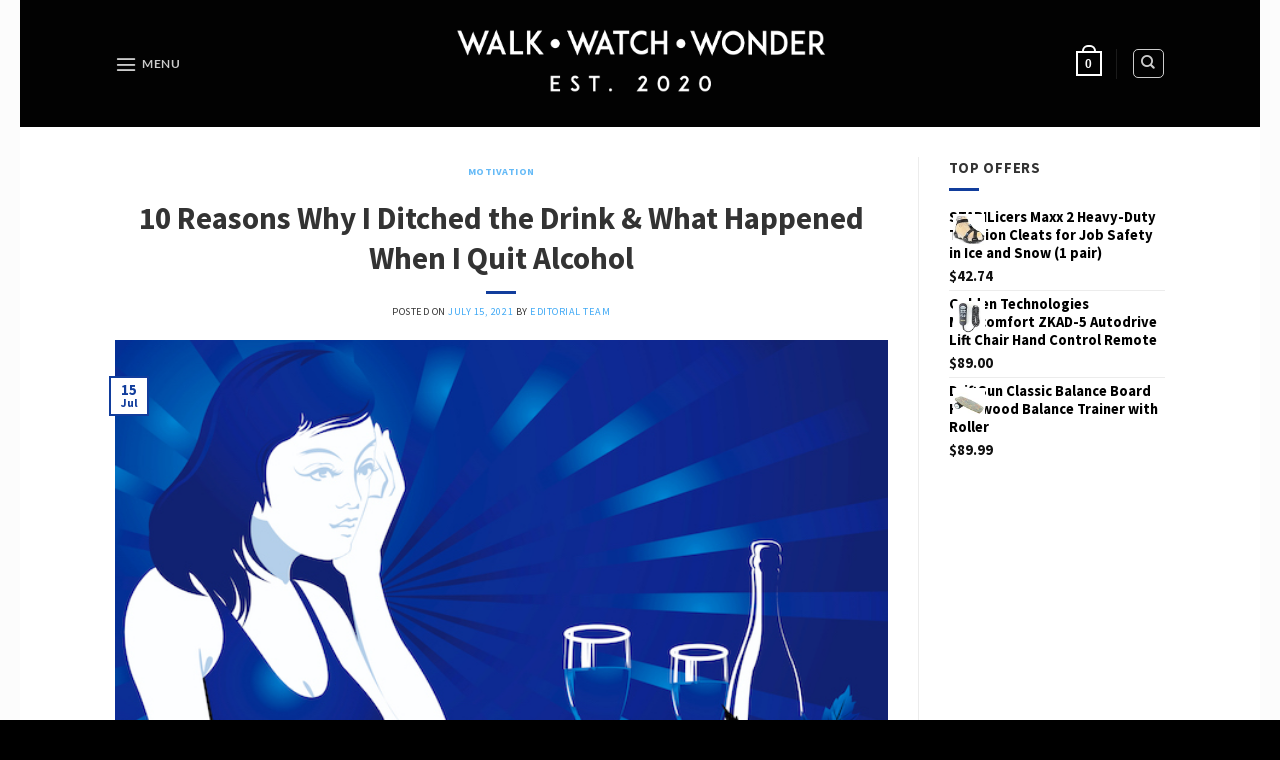

--- FILE ---
content_type: text/html; charset=UTF-8
request_url: http://walkwatchwonder.com/10-reasons-why-i-ditched-the-drink-what-happened-when-i-quit-alcohol/motivation/
body_size: 15887
content:
<!DOCTYPE html> <!--[if IE 9 ]><html lang="en-US" class="ie9 loading-site no-js"> <![endif]--> <!--[if IE 8 ]><html lang="en-US" class="ie8 loading-site no-js"> <![endif]--> <!--[if (gte IE 9)|!(IE)]><!--><html lang="en-US" class="loading-site no-js"> <!--<![endif]--><head><meta charset="UTF-8" /><link rel="profile" href="http://gmpg.org/xfn/11" /><link rel="pingback" href="http://walkwatchwonder.com/xmlrpc.php" /> <script>document.documentElement.className=document.documentElement.className+' yes-js js_active js'</script> <script>(function(html){html.className=html.className.replace(/\bno-js\b/,'js')})(document.documentElement)</script> <link data-optimized="1" media="all" href="http://walkwatchwonder.com/wp-content/litespeed/css/af8514b7abdf7f93ce4c5c36167f774f.css?ver=f774f" rel="stylesheet" /><title>10 Reasons Why I Ditched the Drink &#038; What Happened When I Quit Alcohol &#8211; Walk Watch Wonder</title><meta name='robots' content='max-image-preview:large' /><meta name="viewport" content="width=device-width, initial-scale=1, maximum-scale=1" /><link rel='dns-prefetch' href='//fonts.googleapis.com' /><link rel="alternate" type="application/rss+xml" title="Walk Watch Wonder &raquo; Feed" href="http://walkwatchwonder.com/feed/" /><link rel="alternate" type="application/rss+xml" title="Walk Watch Wonder &raquo; Comments Feed" href="http://walkwatchwonder.com/comments/feed/" /><link rel="alternate" type="application/rss+xml" title="Walk Watch Wonder &raquo; 10 Reasons Why I Ditched the Drink &#038; What Happened When I Quit Alcohol Comments Feed" href="http://walkwatchwonder.com/10-reasons-why-i-ditched-the-drink-what-happened-when-i-quit-alcohol/motivation/feed/" /> <script data-optimized="1" type="text/javascript">window._wpemojiSettings={"baseUrl":"https:\/\/s.w.org\/images\/core\/emoji\/15.0.3\/72x72\/","ext":".png","svgUrl":"https:\/\/s.w.org\/images\/core\/emoji\/15.0.3\/svg\/","svgExt":".svg","source":{"concatemoji":"http:\/\/walkwatchwonder.com\/wp-includes\/js\/wp-emoji-release.min.js?ver=6.7.4"}};
/*! This file is auto-generated */
!function(i,n){var o,s,e;function c(e){try{var t={supportTests:e,timestamp:(new Date).valueOf()};sessionStorage.setItem(o,JSON.stringify(t))}catch(e){}}function p(e,t,n){e.clearRect(0,0,e.canvas.width,e.canvas.height),e.fillText(t,0,0);var t=new Uint32Array(e.getImageData(0,0,e.canvas.width,e.canvas.height).data),r=(e.clearRect(0,0,e.canvas.width,e.canvas.height),e.fillText(n,0,0),new Uint32Array(e.getImageData(0,0,e.canvas.width,e.canvas.height).data));return t.every(function(e,t){return e===r[t]})}function u(e,t,n){switch(t){case"flag":return n(e,"\ud83c\udff3\ufe0f\u200d\u26a7\ufe0f","\ud83c\udff3\ufe0f\u200b\u26a7\ufe0f")?!1:!n(e,"\ud83c\uddfa\ud83c\uddf3","\ud83c\uddfa\u200b\ud83c\uddf3")&&!n(e,"\ud83c\udff4\udb40\udc67\udb40\udc62\udb40\udc65\udb40\udc6e\udb40\udc67\udb40\udc7f","\ud83c\udff4\u200b\udb40\udc67\u200b\udb40\udc62\u200b\udb40\udc65\u200b\udb40\udc6e\u200b\udb40\udc67\u200b\udb40\udc7f");case"emoji":return!n(e,"\ud83d\udc26\u200d\u2b1b","\ud83d\udc26\u200b\u2b1b")}return!1}function f(e,t,n){var r="undefined"!=typeof WorkerGlobalScope&&self instanceof WorkerGlobalScope?new OffscreenCanvas(300,150):i.createElement("canvas"),a=r.getContext("2d",{willReadFrequently:!0}),o=(a.textBaseline="top",a.font="600 32px Arial",{});return e.forEach(function(e){o[e]=t(a,e,n)}),o}function t(e){var t=i.createElement("script");t.src=e,t.defer=!0,i.head.appendChild(t)}"undefined"!=typeof Promise&&(o="wpEmojiSettingsSupports",s=["flag","emoji"],n.supports={everything:!0,everythingExceptFlag:!0},e=new Promise(function(e){i.addEventListener("DOMContentLoaded",e,{once:!0})}),new Promise(function(t){var n=function(){try{var e=JSON.parse(sessionStorage.getItem(o));if("object"==typeof e&&"number"==typeof e.timestamp&&(new Date).valueOf()<e.timestamp+604800&&"object"==typeof e.supportTests)return e.supportTests}catch(e){}return null}();if(!n){if("undefined"!=typeof Worker&&"undefined"!=typeof OffscreenCanvas&&"undefined"!=typeof URL&&URL.createObjectURL&&"undefined"!=typeof Blob)try{var e="postMessage("+f.toString()+"("+[JSON.stringify(s),u.toString(),p.toString()].join(",")+"));",r=new Blob([e],{type:"text/javascript"}),a=new Worker(URL.createObjectURL(r),{name:"wpTestEmojiSupports"});return void(a.onmessage=function(e){c(n=e.data),a.terminate(),t(n)})}catch(e){}c(n=f(s,u,p))}t(n)}).then(function(e){for(var t in e)n.supports[t]=e[t],n.supports.everything=n.supports.everything&&n.supports[t],"flag"!==t&&(n.supports.everythingExceptFlag=n.supports.everythingExceptFlag&&n.supports[t]);n.supports.everythingExceptFlag=n.supports.everythingExceptFlag&&!n.supports.flag,n.DOMReady=!1,n.readyCallback=function(){n.DOMReady=!0}}).then(function(){return e}).then(function(){var e;n.supports.everything||(n.readyCallback(),(e=n.source||{}).concatemoji?t(e.concatemoji):e.wpemoji&&e.twemoji&&(t(e.twemoji),t(e.wpemoji)))}))}((window,document),window._wpemojiSettings)</script> <link data-optimized="1" rel='stylesheet' id='flatsome-googlefonts-css' href='http://walkwatchwonder.com/wp-content/litespeed/css/67f359f034452175a80dffcf0b2483e7.css?ver=483e7' type='text/css' media='all' /> <script data-optimized="1" type="text/javascript">window._nslDOMReady=function(callback){if(document.readyState==="complete"||document.readyState==="interactive"){callback()}else{document.addEventListener("DOMContentLoaded",callback)}}</script><script type="text/javascript" src="http://walkwatchwonder.com/wp-includes/js/jquery/jquery.min.js?ver=3.7.1" id="jquery-core-js"></script> <script data-optimized="1" type="text/javascript" id="WooZone-frontend-script-js-extra">var woozone_vars={"ajax_url":"http:\/\/walkwatchwonder.com\/wp-admin\/admin-ajax.php","checkout_url":"http:\/\/walkwatchwonder.com\/checkout\/","lang":{"loading":"Loading...","closing":"Closing...","saving":"Saving...","updating":"Updating...","amzcart_checkout":"checkout done","amzcart_cancel":"canceled","amzcart_checkout_msg":"all good","amzcart_cancel_msg":"You must check or cancel all amazon shops!","available_yes":"available","available_no":"not available","load_cross_sell_box":"Frequently Bought Together Loading..."}}</script> <link rel="https://api.w.org/" href="http://walkwatchwonder.com/wp-json/" /><link rel="alternate" title="JSON" type="application/json" href="http://walkwatchwonder.com/wp-json/wp/v2/posts/42817" /><link rel="EditURI" type="application/rsd+xml" title="RSD" href="http://walkwatchwonder.com/xmlrpc.php?rsd" /><meta name="generator" content="WordPress 6.7.4" /><meta name="generator" content="WooCommerce 5.7.2" /><link rel='shortlink' href='http://walkwatchwonder.com/?p=42817' /><link rel="alternate" title="oEmbed (JSON)" type="application/json+oembed" href="http://walkwatchwonder.com/wp-json/oembed/1.0/embed?url=http%3A%2F%2Fwalkwatchwonder.com%2F10-reasons-why-i-ditched-the-drink-what-happened-when-i-quit-alcohol%2Fmotivation%2F" /><link rel="alternate" title="oEmbed (XML)" type="text/xml+oembed" href="http://walkwatchwonder.com/wp-json/oembed/1.0/embed?url=http%3A%2F%2Fwalkwatchwonder.com%2F10-reasons-why-i-ditched-the-drink-what-happened-when-i-quit-alcohol%2Fmotivation%2F&#038;format=xml" /> <!--[if IE]><link rel="stylesheet" type="text/css" href="http://walkwatchwonder.com/wp-content/themes/flatsome/assets/css/ie-fallback.css"><script src="//cdnjs.cloudflare.com/ajax/libs/html5shiv/3.6.1/html5shiv.js"></script><script>var head = document.getElementsByTagName('head')[0],style = document.createElement('style');style.type = 'text/css';style.styleSheet.cssText = ':before,:after{content:none !important';head.appendChild(style);setTimeout(function(){head.removeChild(style);}, 0);</script><script src="http://walkwatchwonder.com/wp-content/themes/flatsome/assets/libs/ie-flexibility.js"></script><![endif]--> <noscript><style>.woocommerce-product-gallery{ opacity: 1 !important; }</style></noscript></head><body class="post-template-default single single-post postid-42817 single-format-standard theme-flatsome woocommerce-no-js lightbox nav-dropdown-has-arrow"> <a class="skip-link screen-reader-text" href="#main">Skip to content</a><div id="wrapper"><header id="header" class="header has-sticky sticky-jump"><div class="header-wrapper"><div id="masthead" class="header-main show-logo-center nav-dark"><div class="header-inner flex-row container logo-center medium-logo-center" role="navigation"><div id="logo" class="flex-col logo"> <a href="http://walkwatchwonder.com/" title="Walk Watch Wonder - Get yourself ready for an adventurous journey!" rel="home"> <img width="403" height="127" src="http://walkwatchwonder.com/wp-content/uploads/2020/11/6-2-2.png" class="header_logo header-logo" alt="Walk Watch Wonder"/><img  width="403" height="127" src="http://walkwatchwonder.com/wp-content/uploads/2020/11/6-2-2.png" class="header-logo-dark" alt="Walk Watch Wonder"/></a></div><div class="flex-col show-for-medium flex-left"><ul class="mobile-nav nav nav-left "><li class="nav-icon has-icon"> <a href="#" data-open="#main-menu" data-pos="left" data-bg="main-menu-overlay" data-color="" class="is-small" aria-label="Menu" aria-controls="main-menu" aria-expanded="false"> <i class="icon-menu" ></i> <span class="menu-title uppercase hide-for-small">Menu</span> </a></li></ul></div><div class="flex-col hide-for-medium flex-left
"><ul class="header-nav header-nav-main nav nav-left  nav-uppercase" ><li class="nav-icon has-icon"> <a href="#" data-open="#main-menu" data-pos="left" data-bg="main-menu-overlay" data-color="" class="is-small" aria-label="Menu" aria-controls="main-menu" aria-expanded="false"> <i class="icon-menu" ></i> <span class="menu-title uppercase hide-for-small">Menu</span> </a></li></ul></div><div class="flex-col hide-for-medium flex-right"><ul class="header-nav header-nav-main nav nav-right  nav-uppercase"><li class="cart-item has-icon has-dropdown"> <a href="http://walkwatchwonder.com/cart/" title="Cart" class="header-cart-link is-small"> <span class="cart-icon image-icon"> <strong>0</strong> </span> </a><ul class="nav-dropdown nav-dropdown-default"><li class="html widget_shopping_cart"><div class="widget_shopping_cart_content"><div style="display: none;" class="WooZone-fix-minicart"></div><p class="woocommerce-mini-cart__empty-message">No products in the cart.</p></div></li></ul></li><li class="header-divider"></li><li class="header-search header-search-dropdown has-icon has-dropdown menu-item-has-children"><div class="header-button"> <a href="#" aria-label="Search" class="icon button round is-outline is-small"><i class="icon-search" ></i></a></div><ul class="nav-dropdown nav-dropdown-default"><li class="header-search-form search-form html relative has-icon"><div class="header-search-form-wrapper"><div class="searchform-wrapper ux-search-box relative is-normal"><form role="search" method="get" class="searchform" action="http://walkwatchwonder.com/"><div class="flex-row relative"><div class="flex-col flex-grow"> <label class="screen-reader-text" for="woocommerce-product-search-field-0">Search for:</label> <input type="search" id="woocommerce-product-search-field-0" class="search-field mb-0" placeholder="Search&hellip;" value="" name="s" /> <input type="hidden" name="post_type" value="product" /></div><div class="flex-col"> <button type="submit" value="Search" class="ux-search-submit submit-button secondary button icon mb-0"> <i class="icon-search" ></i> </button></div></div><div class="live-search-results text-left z-top"></div></form></div></div></li></ul></li></ul></div><div class="flex-col show-for-medium flex-right"><ul class="mobile-nav nav nav-right "><li class="cart-item has-icon"> <a href="http://walkwatchwonder.com/cart/" class="header-cart-link off-canvas-toggle nav-top-link is-small" data-open="#cart-popup" data-class="off-canvas-cart" title="Cart" data-pos="right"> <span class="cart-icon image-icon"> <strong>0</strong> </span> </a><div id="cart-popup" class="mfp-hide widget_shopping_cart"><div class="cart-popup-inner inner-padding"><div class="cart-popup-title text-center"><h4 class="uppercase">Cart</h4><div class="is-divider"></div></div><div class="widget_shopping_cart_content"><div style="display: none;" class="WooZone-fix-minicart"></div><p class="woocommerce-mini-cart__empty-message">No products in the cart.</p></div><div class="cart-sidebar-content relative"></div></div></div></li><li class="header-divider"></li><li class="header-search header-search-dropdown has-icon has-dropdown menu-item-has-children"><div class="header-button"> <a href="#" aria-label="Search" class="icon button round is-outline is-small"><i class="icon-search" ></i></a></div><ul class="nav-dropdown nav-dropdown-default"><li class="header-search-form search-form html relative has-icon"><div class="header-search-form-wrapper"><div class="searchform-wrapper ux-search-box relative is-normal"><form role="search" method="get" class="searchform" action="http://walkwatchwonder.com/"><div class="flex-row relative"><div class="flex-col flex-grow"> <label class="screen-reader-text" for="woocommerce-product-search-field-1">Search for:</label> <input type="search" id="woocommerce-product-search-field-1" class="search-field mb-0" placeholder="Search&hellip;" value="" name="s" /> <input type="hidden" name="post_type" value="product" /></div><div class="flex-col"> <button type="submit" value="Search" class="ux-search-submit submit-button secondary button icon mb-0"> <i class="icon-search" ></i> </button></div></div><div class="live-search-results text-left z-top"></div></form></div></div></li></ul></li></ul></div></div><div class="container"><div class="top-divider full-width"></div></div></div><div class="header-bg-container fill"><div class="header-bg-image fill"></div><div class="header-bg-color fill"></div></div></div></header><main id="main" class=""><div id="content" class="blog-wrapper blog-single page-wrapper"><div class="row row-large row-divided "><div class="large-9 col"><article id="post-42817" class="post-42817 post type-post status-publish format-standard has-post-thumbnail hentry category-motivation"><div class="article-inner "><header class="entry-header"><div class="entry-header-text entry-header-text-top text-center"><h6 class="entry-category is-xsmall"> <a href="http://walkwatchwonder.com/category/motivation/" rel="category tag">Motivation</a></h6><h1 class="entry-title">10 Reasons Why I Ditched the Drink &#038; What Happened When I Quit Alcohol</h1><div class="entry-divider is-divider small"></div><div class="entry-meta uppercase is-xsmall"> <span class="posted-on">Posted on <a href="http://walkwatchwonder.com/10-reasons-why-i-ditched-the-drink-what-happened-when-i-quit-alcohol/motivation/" rel="bookmark"><time class="entry-date published updated" datetime="2021-07-15T14:29:06+00:00">July 15, 2021</time></a></span><span class="byline"> by <span class="meta-author vcard"><a class="url fn n" href="http://walkwatchwonder.com/author/admin123/">Editorial Team</a></span></span></div></div><div class="entry-image relative"> <a href="http://walkwatchwonder.com/10-reasons-why-i-ditched-the-drink-what-happened-when-i-quit-alcohol/motivation/"> <img width="640" height="427" src="http://walkwatchwonder.com/wp-content/uploads/2021/07/Drinking-wine.jpg" class="attachment-large size-large wp-post-image" alt="" decoding="async" fetchpriority="high" srcset="http://walkwatchwonder.com/wp-content/uploads/2021/07/Drinking-wine.jpg 640w, http://walkwatchwonder.com/wp-content/uploads/2021/07/Drinking-wine-600x400.jpg 600w, http://walkwatchwonder.com/wp-content/uploads/2021/07/Drinking-wine-510x340.jpg 510w" sizes="(max-width: 640px) 100vw, 640px" /></a><div class="badge absolute top post-date badge-outline"><div class="badge-inner"> <span class="post-date-day">15</span><br> <span class="post-date-month is-small">Jul</span></div></div></div></header><div class="entry-content single-page"><p></p><div><!--<![endif]-->&#13;<br /> &#13;<br /> &#13;<br /><head profile="https://gmpg.org/xfn/11">&#13;<br /><meta charset="UTF-8"/>&#13;<br /> &#13;<br /><meta http-equiv="X-UA-Compatible" content="IE=edge,chrome=1"/>&#13;<br /><meta name="viewport" content="width=device-width, initial-scale=1, user-scalable=yes"/>&#13;<br /> &#13;<br /> &#13;<br /><base href="https://tinybuddha.com/"/>&#13;<br /> &#13;<br /><meta name="title" content="10 Reasons Why I Ditched the Drink &amp; What Happened When I Quit Alcohol - Tiny Buddha - Tiny Buddha"/>&#13;<br /> &#13;<br /><meta name="google-site-verification" content=""/>&#13;<br /> &#13;<br /> &#13;<br /> &#13;<br /> &#13;<link data-optimized="1" rel="stylesheet" href="http://walkwatchwonder.com/wp-content/litespeed/css/f3d6b32be6d583f0bbcd2b96010af18a.css?ver=af18a"/>&#13;<br /> &#13;<br /> &#13;<link data-optimized="1" href="http://walkwatchwonder.com/wp-content/litespeed/css/a246800e28ce890e06af1ab08c11398d.css?ver=1398d" rel="stylesheet" type="text/css"/>&#13;<link data-optimized="1" href="http://walkwatchwonder.com/wp-content/litespeed/css/e278410076b2402a2bfc6ee761c477e0.css?ver=477e0" rel="stylesheet" type="text/css"/>&#13;<br /> &#13;<br /> &#13;<br /> &#13;<br /> &#13;<link rel="pingback" href="https://tinybuddha.com/xmlrpc.php"/>&#13;<br /> &#13;<br /> &#13;<br /><meta name="robots" content="index,follow"/> &#13;<link type="text/plain" rel="author" href="https://tinybuddha.com/humans.txt"/>&#13;<br /> &#13;<br /> &#13;<br /> &#13;<br /> &#13;<br /> &#13;<br /> &#13;<br /> &#13;</p><p> <br /><title>10 Reasons Why I Ditched the Drink &amp; What Happened When I Quit Alcohol &#8211; Tiny Buddha</title><br /><meta name="description" content="Acoholism or any addiction is when you lose control and lose yourself. But it's possible to get your life back."/><br /><meta name="robots" content="index, follow, max-snippet:-1, max-image-preview:large, max-video-preview:-1"/><link rel="canonical" href="https://tinybuddha.com/blog/10-reasons-why-i-ditched-the-drink-what-happened-when-i-quit-alcohol/"/><meta property="og:locale" content="en_US"/><br /><meta property="og:type" content="article"/><br /><meta property="og:title" content="10 Reasons Why I Ditched the Drink &amp; What Happened When I Quit Alcohol - Tiny Buddha"/><br /><meta property="og:description" content="Acoholism or any addiction is when you lose control and lose yourself. But it's possible to get your life back."/><br /><meta property="og:url" content="https://tinybuddha.com/blog/10-reasons-why-i-ditched-the-drink-what-happened-when-i-quit-alcohol/"/><br /><meta property="og:site_name" content="Tiny Buddha"/><br /><meta property="article:publisher" content="https://www.facebook.com/tinybuddha"/><br /><meta property="article:published_time" content="2021-07-15T03:01:51+00:00"/><br /><meta property="og:image" content="https://cdn.tinybuddha.com/wp-content/uploads/2021/07/Drinking-wine.jpg"/><br /><meta property="og:image:width" content="640"/><br /><meta property="og:image:height" content="427"/><br /><meta name="twitter:card" content="summary"/><br /><meta name="twitter:creator" content="@tinybuddha"/><br /><meta name="twitter:site" content="@tinybuddha"/><br /><meta name="twitter:label1" value="Written by"/><br /><meta name="twitter:data1" value="Christina Cannes"/><br /><meta name="twitter:label2" value="Est. reading time"/><br /><meta name="twitter:data2" value="8 minutes"/></p><p></p><link rel="dns-prefetch" href="https://ajax.googleapis.com"/><link rel="dns-prefetch" href="https://s.w.org"/></p><p></p><link data-optimized="1" rel="stylesheet" id="wp-block-library-css" href="http://walkwatchwonder.com/wp-content/litespeed/css/664bcad6a2f4a2e3d7d832abc63f92e4.css?ver=f92e4" type="text/css" media="all"/><link data-optimized="1" rel="stylesheet" id="activecampaign-form-block-css" href="http://walkwatchwonder.com/wp-content/litespeed/css/4606f26f06d8854471ca380990226d62.css?ver=26d62" type="text/css" media="all"/><link data-optimized="1" rel="stylesheet" id="wc-block-vendors-style-css" href="http://walkwatchwonder.com/wp-content/litespeed/css/58108c468cb8513bbe9e860ebe178f6c.css?ver=78f6c" type="text/css" media="all"/><link data-optimized="1" rel="stylesheet" id="wc-block-style-css" href="http://walkwatchwonder.com/wp-content/litespeed/css/65b778b47ead7582a42681fb1f7a5226.css?ver=a5226" type="text/css" media="all"/><link data-optimized="1" rel="stylesheet" id="bbp-default-css" href="http://walkwatchwonder.com/wp-content/litespeed/css/0ad4f570bc0632e343e70b0ef295d361.css?ver=5d361" type="text/css" media="all"/><link data-optimized="1" rel="stylesheet" id="dashicons-css" href="http://walkwatchwonder.com/wp-content/litespeed/css/cb83d33df1ad6f19653834a4ff38e440.css?ver=8e440" type="text/css" media="all"/><link data-optimized="1" rel="stylesheet" id="tm-lcptu-styles-css" href="http://walkwatchwonder.com/wp-content/litespeed/css/f0c22e13d7882eabd5e74af4c8803b6c.css?ver=03b6c" type="text/css" media="all"/><link data-optimized="1" rel="stylesheet" id="moderation-tools-bbpress-css" href="http://walkwatchwonder.com/wp-content/litespeed/css/801c7f1f7eb16585e17cb39107656aaa.css?ver=56aaa" type="text/css" media="all"/><link data-optimized="1" rel="stylesheet" id="st-widget-css" href="http://walkwatchwonder.com/wp-content/litespeed/css/79d009a48d4e8c2a388cf4d1452a2ff4.css?ver=a2ff4" type="text/css" media="all"/><link data-optimized="1" rel="stylesheet" id="tinybuddha-css" href="http://walkwatchwonder.com/wp-content/litespeed/css/a9caa9c1ef66c0a6b2ddb1a9dce2f607.css?ver=2f607" type="text/css" media="screen"/><link data-optimized="1" rel="stylesheet" id="woocommerce-layout-css" href="http://walkwatchwonder.com/wp-content/litespeed/css/51f3fc225b7e8b850d5aaf5cb22a1adf.css?ver=a1adf" type="text/css" media="all"/><link data-optimized="1" rel="stylesheet" id="woocommerce-smallscreen-css" href="http://walkwatchwonder.com/wp-content/litespeed/css/e9c39cd788a392ea92508de20673e7b2.css?ver=3e7b2" type="text/css" media="only screen and (max-width: 768px)"/><link data-optimized="1" rel="stylesheet" id="woocommerce-general-css" href="http://walkwatchwonder.com/wp-content/litespeed/css/6d25a223f886a2192d5d978c484760a3.css?ver=760a3" type="text/css" media="all"/><link data-optimized="1" rel="stylesheet" id="woopack-frontend-css" href="http://walkwatchwonder.com/wp-content/litespeed/css/0075ce74d26231f2eceb02d83ca30faf.css?ver=30faf" type="text/css" media="all"/><link data-optimized="1" rel="stylesheet" id="woo_discount_rules-customize-table-ui-css-css" href="http://walkwatchwonder.com/wp-content/litespeed/css/43486981d248a2592fe7c0ab27d60785.css?ver=60785" type="text/css" media="all"/><link data-optimized="1" rel="stylesheet" id="wp-pagenavi-css" href="http://walkwatchwonder.com/wp-content/litespeed/css/737264ca2a9185c979dbd3c93a7af8b8.css?ver=af8b8" type="text/css" media="all"/><link data-optimized="1" rel="stylesheet" id="s3-secure-url-plugin-styles-css" href="http://walkwatchwonder.com/wp-content/litespeed/css/225471cd780c347f8e13c97df99ce191.css?ver=ce191" type="text/css" media="all"/><link data-optimized="1" rel="stylesheet" id="wp-biographia-bio-css" href="http://walkwatchwonder.com/wp-content/litespeed/css/8f0dd0caa0b375a556d3412d16516757.css?ver=16757" type="text/css" media="all"/><link data-optimized="1" rel="stylesheet" id="wpdesk_wc_shipping_notices_ups-css" href="http://walkwatchwonder.com/wp-content/litespeed/css/28750539db7b253bb32b3d8089cd511a.css?ver=d511a" type="text/css" media="all"/><link data-optimized="1" rel="stylesheet" id="et-shortcodes-css-css" href="http://walkwatchwonder.com/wp-content/litespeed/css/d74b795e689b1a1290f5cc1de3789f81.css?ver=89f81" type="text/css" media="all"/><link data-optimized="1" rel="stylesheet" id="et-shortcodes-responsive-css-css" href="http://walkwatchwonder.com/wp-content/litespeed/css/890f6e8e24fd0d7826166fba5b6d6604.css?ver=d6604" type="text/css" media="all"/><link data-optimized="1" rel="stylesheet" id="sccss_style-css" href="http://walkwatchwonder.com/wp-content/litespeed/css/fb1b9b03e6dc517f97d029714718fc4a.css?ver=8fc4a" type="text/css" media="all"/><link data-optimized="1" rel="stylesheet" id="home-css" href="http://walkwatchwonder.com/wp-content/litespeed/css/b364b81bf9197ce4cfb9bf4ddc27a9bb.css?ver=7a9bb" type="text/css" media="all"/><link data-optimized="1" rel="stylesheet" id="tinybuddhahub-css" href="http://walkwatchwonder.com/wp-content/litespeed/css/a773c3e748ec484af9d8146060c91ae5.css?ver=91ae5" type="text/css" media="all"/><link data-optimized="1" rel="stylesheet" id="slick-css" href="http://walkwatchwonder.com/wp-content/litespeed/css/3b5e2f233981c35ce744561f0833e794.css?ver=3e794" type="text/css" media="all"/><link data-optimized="1" rel="stylesheet" id="pp-animate-css" href="http://walkwatchwonder.com/wp-content/litespeed/css/0464ebeb703b862a1325bac96d81d018.css?ver=1d018" type="text/css" media="all"/><link data-optimized="1" rel="stylesheet" id="jquery.lightbox.min.css-css" href="http://walkwatchwonder.com/wp-content/litespeed/css/a712c6440f0b258ae48afc787e75cef6.css?ver=5cef6" type="text/css" media="all"/><link rel="https://api.w.org/" href="https://tinybuddha.com/wp-json/"/><link rel="alternate" type="application/json" href="https://tinybuddha.com/wp-json/wp/v2/posts/382520"/><link rel="shortlink" href="https://tinybuddha.com/?p=382520"/><link rel="alternate" type="application/json+oembed" href="https://tinybuddha.com/wp-json/oembed/1.0/embed?url=https%3A%2F%2Ftinybuddha.com%2Fblog%2F10-reasons-why-i-ditched-the-drink-what-happened-when-i-quit-alcohol%2F"/><link rel="alternate" type="text/xml+oembed" href="https://tinybuddha.com/wp-json/oembed/1.0/embed?url=https%3A%2F%2Ftinybuddha.com%2Fblog%2F10-reasons-why-i-ditched-the-drink-what-happened-when-i-quit-alcohol%2F&amp;format=xml"/><p> &#13;<br /> &#13;<br /> &#13;</p><p> <noscript/></p><p></p><p></p><p></p><p> <br /> &#13;<br /> &#13;<br /> &#13;<br /> &#13;<br /></head>&#13;<br /> &#13;<br /><body class="post-template-default single single-post postid-382520 single-format-standard theme-tinybuddha woocommerce-no-js" id="wp_automatic_ReadabilityBody"><br /> &#13;<br /> &#13;<br /> &#13;<br /> &#13;<br /> &#13;<br /> &#13;<br /> &#13;<br /> &#13;<br /> &#13;<br /> <noscript><img decoding="async" height="1" width="1" style="display:none" src="https://www.facebook.com/tr?id=444596113074787&amp;ev=PageView&amp;noscript=1"/></noscript><br /> &#13;<br /> &#13;<br /> &#13;<br /> &#13;<br /> <noscript>&#13;</p><div style="display:inline;"> <img decoding="async" height="1" width="1" style="border-style:none;" alt="" src="https://googleads.g.doubleclick.net/pagead/viewthroughconversion/858237512/?guid=ON&amp;script=0"/></div><p>&#13;<br /> </noscript></p><div id="pum-375712" class="pum pum-overlay pum-theme-375704 pum-theme-lightbox popmake-overlay pum-click-to-close auto_open click_open" data-popmake="{&quot;id&quot;:375712,&quot;slug&quot;:&quot;health-challenge&quot;,&quot;theme_id&quot;:375704,&quot;cookies&quot;:[{&quot;event&quot;:&quot;on_popup_close&quot;,&quot;settings&quot;:{&quot;name&quot;:&quot;pum-375712&quot;,&quot;key&quot;:&quot;&quot;,&quot;session&quot;:null,&quot;path&quot;:true,&quot;time&quot;:&quot;1 week&quot;}}],&quot;triggers&quot;:[{&quot;type&quot;:&quot;auto_open&quot;,&quot;settings&quot;:{&quot;cookie_name&quot;:[&quot;pum-375712&quot;],&quot;delay&quot;:&quot;12000&quot;}},{&quot;type&quot;:&quot;click_open&quot;,&quot;settings&quot;:{&quot;extra_selectors&quot;:&quot;&quot;,&quot;cookie_name&quot;:null}}],&quot;mobile_disabled&quot;:null,&quot;tablet_disabled&quot;:null,&quot;meta&quot;:{&quot;display&quot;:{&quot;stackable&quot;:false,&quot;overlay_disabled&quot;:false,&quot;scrollable_content&quot;:false,&quot;disable_reposition&quot;:false,&quot;size&quot;:&quot;normal&quot;,&quot;responsive_min_width&quot;:&quot;100px&quot;,&quot;responsive_min_width_unit&quot;:false,&quot;responsive_max_width&quot;:&quot;672px&quot;,&quot;responsive_max_width_unit&quot;:false,&quot;custom_width&quot;:&quot;640px&quot;,&quot;custom_width_unit&quot;:false,&quot;custom_height&quot;:&quot;380px&quot;,&quot;custom_height_unit&quot;:false,&quot;custom_height_auto&quot;:false,&quot;location&quot;:&quot;center&quot;,&quot;position_from_trigger&quot;:false,&quot;position_top&quot;:&quot;100&quot;,&quot;position_left&quot;:&quot;0&quot;,&quot;position_bottom&quot;:&quot;0&quot;,&quot;position_right&quot;:&quot;0&quot;,&quot;position_fixed&quot;:false,&quot;animation_type&quot;:&quot;fade&quot;,&quot;animation_speed&quot;:&quot;350&quot;,&quot;animation_origin&quot;:&quot;center top&quot;,&quot;overlay_zindex&quot;:false,&quot;zindex&quot;:&quot;1999999999&quot;},&quot;close&quot;:{&quot;text&quot;:&quot;X&quot;,&quot;button_delay&quot;:&quot;0&quot;,&quot;overlay_click&quot;:&quot;1&quot;,&quot;esc_press&quot;:&quot;1&quot;,&quot;f4_press&quot;:false},&quot;click_open&quot;:[]}}" role="dialog" aria-hidden="true"><div id="popmake-375712" class="pum-container popmake theme-375704 pum-responsive pum-responsive-normal responsive size-normal"><div class="pum-content popmake-content"><p><a href="https://tinybuddha.com/list"><img decoding="async" loading="lazy" class="alignnone size-full wp-image-375897" src="https://cdn.tinybuddha.com/wp-content/uploads/2021/03/hc.jpg" alt="" width="672" height="548" srcset="https://cdn.tinybuddha.com/wp-content/uploads/2021/03/hc.jpg 672w, https://cdn.tinybuddha.com/wp-content/uploads/2021/03/hc-300x245.jpg 300w, https://cdn.tinybuddha.com/wp-content/uploads/2021/03/hc-600x489.jpg 600w" sizes="auto, (max-width: 672px) 100vw, 672px"/></a></p></p></div><p> <button type="button" class="pum-close popmake-close" aria-label="Close"><br /> X </button></p></div></div><link data-optimized="1" rel="stylesheet" id="yarppRelatedCss-css" href="http://walkwatchwonder.com/wp-content/litespeed/css/f89e5fa3e64f23033e218dffe434fb50.css?ver=4fb50" type="text/css" media="all"/><link data-optimized="1" rel="stylesheet" id="yarpp-thumbnails-css" href="http://walkwatchwonder.com/wp-content/litespeed/css/14d9f332b01c73ae42261f87c7d9eca1.css?ver=9eca1" type="text/css" media="all"/><p></p><p>&#13;<br /> <script data-optimized="1" defer src="http://walkwatchwonder.com/wp-content/litespeed/js/16937f5c22643aaa7bf49b437b1b65f3.js?ver=b65f3"></script></body>&#13;</div><p><script>var aepc_pixel={"pixel_id":"444596113074787","user":{},"enable_advanced_events":"yes","fire_delay":"0","can_use_sku":"yes","enable_viewcontent":"yes","enable_addtocart":"yes","enable_addtowishlist":"no","enable_initiatecheckout":"yes","enable_addpaymentinfo":"yes","enable_purchase":"yes","allowed_params":{"AddToCart":["value","currency","content_category","content_name","content_type","content_ids"],"AddToWishlist":["value","currency","content_category","content_name","content_type","content_ids"]}},aepc_pixel_args=[],aepc_extend_args=function(args){if(typeof args==='undefined'){args={}}</p><p>for(var key in aepc_pixel_args)
args[key]=aepc_pixel_args[key];</p><p>return args};</p><p>if('yes'===aepc_pixel.enable_advanced_events){aepc_pixel_args.userAgent=navigator.userAgent;aepc_pixel_args.language=navigator.language;</p><p>if(document.referrer.indexOf(document.domain)<0){aepc_pixel_args.referrer=document.referrer}}
!function(f,b,e,v,n,t,s){if(f.fbq)return;n=f.fbq=function(){n.callMethod?n.callMethod.apply(n,arguments):n.queue.push(arguments)};if(!f._fbq)f._fbq=n;n.push=n;n.loaded=!0;n.version='2.0';n.agent='dvpixelcaffeinewordpress';n.queue=[];t=b.createElement(e);t.async=!0;t.src=v;s=b.getElementsByTagName(e)[0];s.parentNode.insertBefore(t,s)}(window,document,'script','https://connect.facebook.net/en_US/fbevents.js');fbq('init',aepc_pixel.pixel_id,aepc_pixel.user);setTimeout(function(){fbq('track',"PageView",aepc_pixel_args)},aepc_pixel.fire_delay*1000)</script><br /> <br /><a href="https://tinybuddha.com/blog/10-reasons-why-i-ditched-the-drink-what-happened-when-i-quit-alcohol/">Source link </a></p><div class="blog-share text-center"><div class="is-divider medium"></div><div class="social-icons share-icons share-row relative" ><a href="whatsapp://send?text=10%20Reasons%20Why%20I%20Ditched%20the%20Drink%20%26%23038%3B%20What%20Happened%20When%20I%20Quit%20Alcohol - http://walkwatchwonder.com/10-reasons-why-i-ditched-the-drink-what-happened-when-i-quit-alcohol/motivation/" data-action="share/whatsapp/share" class="icon button circle is-outline tooltip whatsapp show-for-medium" title="Share on WhatsApp"><i class="icon-whatsapp"></i></a><a href="//www.facebook.com/sharer.php?u=http://walkwatchwonder.com/10-reasons-why-i-ditched-the-drink-what-happened-when-i-quit-alcohol/motivation/" data-label="Facebook" onclick="window.open(this.href,this.title,'width=500,height=500,top=300px,left=300px');  return false;" rel="noopener noreferrer nofollow" target="_blank" class="icon button circle is-outline tooltip facebook" title="Share on Facebook"><i class="icon-facebook" ></i></a><a href="//twitter.com/share?url=http://walkwatchwonder.com/10-reasons-why-i-ditched-the-drink-what-happened-when-i-quit-alcohol/motivation/" onclick="window.open(this.href,this.title,'width=500,height=500,top=300px,left=300px');  return false;" rel="noopener noreferrer nofollow" target="_blank" class="icon button circle is-outline tooltip twitter" title="Share on Twitter"><i class="icon-twitter" ></i></a><a href="mailto:enteryour@addresshere.com?subject=10%20Reasons%20Why%20I%20Ditched%20the%20Drink%20%26%23038%3B%20What%20Happened%20When%20I%20Quit%20Alcohol&amp;body=Check%20this%20out:%20http://walkwatchwonder.com/10-reasons-why-i-ditched-the-drink-what-happened-when-i-quit-alcohol/motivation/" rel="nofollow" class="icon button circle is-outline tooltip email" title="Email to a Friend"><i class="icon-envelop" ></i></a><a href="//pinterest.com/pin/create/button/?url=http://walkwatchwonder.com/10-reasons-why-i-ditched-the-drink-what-happened-when-i-quit-alcohol/motivation/&amp;media=http://walkwatchwonder.com/wp-content/uploads/2021/07/Drinking-wine.jpg&amp;description=10%20Reasons%20Why%20I%20Ditched%20the%20Drink%20%26%23038%3B%20What%20Happened%20When%20I%20Quit%20Alcohol" onclick="window.open(this.href,this.title,'width=500,height=500,top=300px,left=300px');  return false;" rel="noopener noreferrer nofollow" target="_blank" class="icon button circle is-outline tooltip pinterest" title="Pin on Pinterest"><i class="icon-pinterest" ></i></a><a href="//www.linkedin.com/shareArticle?mini=true&url=http://walkwatchwonder.com/10-reasons-why-i-ditched-the-drink-what-happened-when-i-quit-alcohol/motivation/&title=10%20Reasons%20Why%20I%20Ditched%20the%20Drink%20%26%23038%3B%20What%20Happened%20When%20I%20Quit%20Alcohol" onclick="window.open(this.href,this.title,'width=500,height=500,top=300px,left=300px');  return false;"  rel="noopener noreferrer nofollow" target="_blank" class="icon button circle is-outline tooltip linkedin" title="Share on LinkedIn"><i class="icon-linkedin" ></i></a></div></div></div><footer class="entry-meta text-center"> This entry was posted in <a href="http://walkwatchwonder.com/category/motivation/" rel="category tag">Motivation</a>. Bookmark the <a href="http://walkwatchwonder.com/10-reasons-why-i-ditched-the-drink-what-happened-when-i-quit-alcohol/motivation/" title="Permalink to 10 Reasons Why I Ditched the Drink &#038; What Happened When I Quit Alcohol" rel="bookmark">permalink</a>.</footer><div class="entry-author author-box"><div class="flex-row align-top"><div class="flex-col mr circle"><div class="blog-author-image"> <img alt='' src='https://secure.gravatar.com/avatar/a9f9940fab3e154cbbcf2b40cf314669?s=90&#038;d=retro&#038;r=g' srcset='https://secure.gravatar.com/avatar/a9f9940fab3e154cbbcf2b40cf314669?s=180&#038;d=retro&#038;r=g 2x' class='avatar avatar-90 photo' height='90' width='90' loading='lazy' decoding='async'/></div></div><div class="flex-col flex-grow"><h5 class="author-name uppercase pt-half"> Editorial Team</h5><p class="author-desc small"></p></div></div></div><nav role="navigation" id="nav-below" class="navigation-post"><div class="flex-row next-prev-nav bt bb"><div class="flex-col flex-grow nav-prev text-left"><div class="nav-previous"><a href="http://walkwatchwonder.com/the-essential-boating-gear-guide-for-summer-2021/fitness-tips/" rel="prev"><span class="hide-for-small"><i class="icon-angle-left" ></i></span> The Essential Boating Gear Guide for Summer 2021</a></div></div><div class="flex-col flex-grow nav-next text-right"><div class="nav-next"><a href="http://walkwatchwonder.com/5-tips-for-adventuring-with-your-dog/outdoor-adventure/" rel="next">5 Tips for Adventuring With Your Dog <span class="hide-for-small"><i class="icon-angle-right" ></i></span></a></div></div></div></nav></div></article><div id="comments" class="comments-area"><div id="respond" class="comment-respond"><h3 id="reply-title" class="comment-reply-title">Leave a Reply <small><a rel="nofollow" id="cancel-comment-reply-link" href="/10-reasons-why-i-ditched-the-drink-what-happened-when-i-quit-alcohol/motivation/#respond" style="display:none;">Cancel reply</a></small></h3><form action="http://walkwatchwonder.com/wp-comments-post.php" method="post" id="commentform" class="comment-form" novalidate><p class="comment-notes"><span id="email-notes">Your email address will not be published.</span> <span class="required-field-message">Required fields are marked <span class="required">*</span></span></p><p class="comment-form-comment"><label for="comment">Comment <span class="required">*</span></label><textarea id="comment" name="comment" cols="45" rows="8" maxlength="65525" required></textarea></p><p class="comment-form-author"><label for="author">Name <span class="required">*</span></label> <input id="author" name="author" type="text" value="" size="30" maxlength="245" autocomplete="name" required /></p><p class="comment-form-email"><label for="email">Email <span class="required">*</span></label> <input id="email" name="email" type="email" value="" size="30" maxlength="100" aria-describedby="email-notes" autocomplete="email" required /></p><p class="comment-form-url"><label for="url">Website</label> <input id="url" name="url" type="url" value="" size="30" maxlength="200" autocomplete="url" /></p><p class="comment-form-cookies-consent"><input id="wp-comment-cookies-consent" name="wp-comment-cookies-consent" type="checkbox" value="yes" /> <label for="wp-comment-cookies-consent">Save my name, email, and website in this browser for the next time I comment.</label></p><p class="form-submit"><input name="submit" type="submit" id="submit" class="submit" value="Post Comment" /> <input type='hidden' name='comment_post_ID' value='42817' id='comment_post_ID' /> <input type='hidden' name='comment_parent' id='comment_parent' value='0' /></p></form></div></div></div><div class="post-sidebar large-3 col"><div id="secondary" class="widget-area " role="complementary"><aside id="woocommerce_products-14" class="widget woocommerce widget_products"><span class="widget-title "><span>Top Offers</span></span><div class="is-divider small"></div><ul class="product_list_widget"><li> <a href="http://walkwatchwonder.com/shop/travel-adventure/stabilicers-maxx-2-heavy-duty-traction-cleats-for-job-safety-in-ice-and-snow/"> <img width="100" height="100" src="https://images-na.ssl-images-amazon.com/images/I/41DSV0lyy0L._SS100_.jpg" class="attachment-woocommerce_gallery_thumbnail size-woocommerce_gallery_thumbnail wp-post-image" alt="" decoding="async" loading="lazy" srcset="https://images-na.ssl-images-amazon.com/images/I/41DSV0lyy0L._SS100_.jpg 100w, https://images-na.ssl-images-amazon.com/images/I/41DSV0lyy0L._SS280_.jpg 280w, https://images-na.ssl-images-amazon.com/images/I/41DSV0lyy0L._SS800_.jpg 800w, https://images-na.ssl-images-amazon.com/images/I/41DSV0lyy0L._SS768_.jpg 768w, https://images-na.ssl-images-amazon.com/images/I/41DSV0lyy0L._SS1400_.jpg 1400w, https://images-na.ssl-images-amazon.com/images/I/41DSV0lyy0L._SS1536_.jpg 1536w, https://images-na.ssl-images-amazon.com/images/I/41DSV0lyy0L._SS2048_.jpg 2048w, https://images-na.ssl-images-amazon.com/images/I/41DSV0lyy0L._SS247_.jpg 247w, https://images-na.ssl-images-amazon.com/images/I/41DSV0lyy0L._SS510_.jpg 510w, https://images-na.ssl-images-amazon.com/images/I/41DSV0lyy0L.jpg 500w" sizes="auto, (max-width: 100px) 100vw, 100px" /> <span class="product-title">STABILicers Maxx 2 Heavy-Duty Traction Cleats for Job Safety in Ice and Snow (1 pair)</span> </a> <span class="woocommerce-Price-amount amount"><bdi><span class="woocommerce-Price-currencySymbol">&#36;</span>42.74</bdi></span></li><li> <a href="http://walkwatchwonder.com/shop/tech/golden-technologies-maxicomfort-zkad-5-autodrive-lift-chair-hand-control-remote/"> <img width="100" height="100" src="https://images-na.ssl-images-amazon.com/images/I/41gyz7eDyQL._SS100_.jpg" class="attachment-woocommerce_gallery_thumbnail size-woocommerce_gallery_thumbnail wp-post-image" alt="" decoding="async" loading="lazy" srcset="https://images-na.ssl-images-amazon.com/images/I/41gyz7eDyQL._SS100_.jpg 100w, https://images-na.ssl-images-amazon.com/images/I/41gyz7eDyQL._SS280_.jpg 280w, https://images-na.ssl-images-amazon.com/images/I/41gyz7eDyQL._SS800_.jpg 800w, https://images-na.ssl-images-amazon.com/images/I/41gyz7eDyQL._SS768_.jpg 768w, https://images-na.ssl-images-amazon.com/images/I/41gyz7eDyQL._SS1400_.jpg 1400w, https://images-na.ssl-images-amazon.com/images/I/41gyz7eDyQL._SS1536_.jpg 1536w, https://images-na.ssl-images-amazon.com/images/I/41gyz7eDyQL._SS2048_.jpg 2048w, https://images-na.ssl-images-amazon.com/images/I/41gyz7eDyQL._SS247_.jpg 247w, https://images-na.ssl-images-amazon.com/images/I/41gyz7eDyQL._SS510_.jpg 510w, https://images-na.ssl-images-amazon.com/images/I/41gyz7eDyQL.jpg 500w" sizes="auto, (max-width: 100px) 100vw, 100px" /> <span class="product-title">Golden Technologies Maxicomfort ZKAD-5 Autodrive Lift Chair Hand Control Remote</span> </a> <span class="woocommerce-Price-amount amount"><bdi><span class="woocommerce-Price-currencySymbol">&#36;</span>89.00</bdi></span></li><li> <a href="http://walkwatchwonder.com/shop/fitness/driftsun-wooden-balance-board-trainer-roller-included-for-surfing-snowboard-skateboarding-wakesurf-wakeskate-ski-sup-and-other-sports-practice-premium-fitness-stability-equipment/"> <img width="100" height="100" src="https://images-na.ssl-images-amazon.com/images/I/41BEGW0HOHL._SS100_.jpg" class="attachment-woocommerce_gallery_thumbnail size-woocommerce_gallery_thumbnail wp-post-image" alt="" decoding="async" loading="lazy" srcset="https://images-na.ssl-images-amazon.com/images/I/41BEGW0HOHL._SS100_.jpg 100w, https://images-na.ssl-images-amazon.com/images/I/41BEGW0HOHL._SS280_.jpg 280w, https://images-na.ssl-images-amazon.com/images/I/41BEGW0HOHL._SS800_.jpg 800w, https://images-na.ssl-images-amazon.com/images/I/41BEGW0HOHL._SS768_.jpg 768w, https://images-na.ssl-images-amazon.com/images/I/41BEGW0HOHL._SS1400_.jpg 1400w, https://images-na.ssl-images-amazon.com/images/I/41BEGW0HOHL._SS1536_.jpg 1536w, https://images-na.ssl-images-amazon.com/images/I/41BEGW0HOHL._SS2048_.jpg 2048w, https://images-na.ssl-images-amazon.com/images/I/41BEGW0HOHL._SS247_.jpg 247w, https://images-na.ssl-images-amazon.com/images/I/41BEGW0HOHL._SS510_.jpg 510w, https://images-na.ssl-images-amazon.com/images/I/41BEGW0HOHL.jpg 500w" sizes="auto, (max-width: 100px) 100vw, 100px" /> <span class="product-title">DriftSun Classic Balance Board Hardwood Balance Trainer with Roller</span> </a> <span class="woocommerce-Price-amount amount"><bdi><span class="woocommerce-Price-currencySymbol">&#36;</span>89.99</bdi></span></li></ul></aside></div></div></div></div></main><footer id="footer" class="footer-wrapper"><div class="footer-widgets footer footer-2 "><div class="row large-columns-3 mb-0"><div id="block_widget-2" class="col pb-0 widget block_widget"> <span class="widget-title">ABOUT US</span><div class="is-divider small"></div><p><strong>WalkWatchWonder</strong> is an online store where you can find the best Amazon products.</p><p>We know that it is hard to find the awesome products on Amazon that suits your needs best. You spend hours if not days researching your desired product on Amazon but none fits your needs. We are here to help you.</p></div><div id="nav_menu-2" class="col pb-0 widget widget_nav_menu"><span class="widget-title">USEFUL LINKS</span><div class="is-divider small"></div><div class="menu-secondary-footer-container"><ul id="menu-secondary-footer" class="menu"><li id="menu-item-3756" class="menu-item menu-item-type-post_type menu-item-object-page menu-item-home menu-item-3756"><a href="http://walkwatchwonder.com/">Home</a></li><li id="menu-item-3761" class="menu-item menu-item-type-post_type menu-item-object-page menu-item-3761"><a href="http://walkwatchwonder.com/shop/">Shop</a></li><li id="menu-item-3758" class="menu-item menu-item-type-post_type menu-item-object-page menu-item-3758"><a href="http://walkwatchwonder.com/about-us/">About Us</a></li><li id="menu-item-3760" class="menu-item menu-item-type-post_type menu-item-object-page menu-item-3760"><a href="http://walkwatchwonder.com/contact-us/">Contact Us</a></li><li id="menu-item-3757" class="menu-item menu-item-type-post_type menu-item-object-page current_page_parent menu-item-3757"><a href="http://walkwatchwonder.com/blog/">Blog</a></li><li id="menu-item-3759" class="menu-item menu-item-type-post_type menu-item-object-page menu-item-3759"><a href="http://walkwatchwonder.com/affiliate-disclosure/">Affiliate Disclosure</a></li></ul></div></div><div id="search-5" class="col pb-0 widget widget_search"><span class="widget-title">SEARCH</span><div class="is-divider small"></div><form method="get" class="searchform" action="http://walkwatchwonder.com/" role="search"><div class="flex-row relative"><div class="flex-col flex-grow"> <input type="search" class="search-field mb-0" name="s" value="" id="s" placeholder="Search&hellip;" /></div><div class="flex-col"> <button type="submit" class="ux-search-submit submit-button secondary button icon mb-0" aria-label="Submit"> <i class="icon-search" ></i> </button></div></div><div class="live-search-results text-left z-top"></div></form></div></div></div><div class="absolute-footer dark medium-text-center text-center"><div class="container clearfix"><div class="footer-primary pull-left"><div class="copyright-footer"> Copyright © 2026 <strong>WalkWatchWonder.com</strong></div></div></div></div> <a href="#top" class="back-to-top button icon invert plain fixed bottom z-1 is-outline hide-for-medium circle" id="top-link"><i class="icon-angle-up" ></i></a></footer></div> <script data-optimized="1" type="text/javascript">jQuery('.woocommerce-tabs #tab-description .aplus p img[height=1]').css({'height':'1px'})</script> <span id="WooZone_current_aff" class="display: none;" data-current_aff="{&quot;user_country&quot;:{&quot;key&quot;:&quot;com&quot;,&quot;website&quot;:&quot;.com&quot;,&quot;affID&quot;:&quot;walkwatchwond-20&quot;}}"></span><div id="main-menu" class="mobile-sidebar no-scrollbar mfp-hide"><div class="sidebar-menu no-scrollbar "><ul class="nav nav-sidebar nav-vertical nav-uppercase"><li class="header-search-form search-form html relative has-icon"><div class="header-search-form-wrapper"><div class="searchform-wrapper ux-search-box relative is-normal"><form role="search" method="get" class="searchform" action="http://walkwatchwonder.com/"><div class="flex-row relative"><div class="flex-col flex-grow"> <label class="screen-reader-text" for="woocommerce-product-search-field-2">Search for:</label> <input type="search" id="woocommerce-product-search-field-2" class="search-field mb-0" placeholder="Search&hellip;" value="" name="s" /> <input type="hidden" name="post_type" value="product" /></div><div class="flex-col"> <button type="submit" value="Search" class="ux-search-submit submit-button secondary button icon mb-0"> <i class="icon-search" ></i> </button></div></div><div class="live-search-results text-left z-top"></div></form></div></div></li><li id="menu-item-180" class="menu-item menu-item-type-post_type menu-item-object-page menu-item-home menu-item-180"><a href="http://walkwatchwonder.com/">Home</a></li><li id="menu-item-181" class="menu-item menu-item-type-post_type menu-item-object-page menu-item-181"><a href="http://walkwatchwonder.com/shop/">Shop</a></li><li id="menu-item-2107" class="menu-item menu-item-type-taxonomy menu-item-object-product_cat menu-item-2107"><a href="http://walkwatchwonder.com/product-category/fitness/">Fitness</a></li><li id="menu-item-2108" class="menu-item menu-item-type-taxonomy menu-item-object-product_cat menu-item-2108"><a href="http://walkwatchwonder.com/product-category/motivational/">Motivational</a></li><li id="menu-item-2109" class="menu-item menu-item-type-taxonomy menu-item-object-product_cat menu-item-2109"><a href="http://walkwatchwonder.com/product-category/photography-videography/">Photography/Videography</a></li><li id="menu-item-2110" class="menu-item menu-item-type-taxonomy menu-item-object-product_cat menu-item-2110"><a href="http://walkwatchwonder.com/product-category/tech/">Tech</a></li><li id="menu-item-2111" class="menu-item menu-item-type-taxonomy menu-item-object-product_cat menu-item-2111"><a href="http://walkwatchwonder.com/product-category/travel-adventure/">Travel &#038; Adventure</a></li><li id="menu-item-2112" class="menu-item menu-item-type-taxonomy menu-item-object-product_cat menu-item-2112"><a href="http://walkwatchwonder.com/product-category/wonder-gift-ideas/">Wonder Gift Ideas</a></li><li id="menu-item-41755" class="menu-item menu-item-type-taxonomy menu-item-object-product_cat menu-item-41755"><a href="http://walkwatchwonder.com/product-category/clothing/">Clothing</a></li></ul></div></div><div id="login-form-popup" class="lightbox-content mfp-hide"><div class="woocommerce-notices-wrapper"></div><div class="account-container lightbox-inner"><div class="account-login-inner"><h3 class="uppercase">Login</h3><form class="woocommerce-form woocommerce-form-login login" method="post"><p class="woocommerce-form-row woocommerce-form-row--wide form-row form-row-wide"> <label for="username">Username or email address&nbsp;<span class="required">*</span></label> <input type="text" class="woocommerce-Input woocommerce-Input--text input-text" name="username" id="username" autocomplete="username" value="" /></p><p class="woocommerce-form-row woocommerce-form-row--wide form-row form-row-wide"> <label for="password">Password&nbsp;<span class="required">*</span></label> <input class="woocommerce-Input woocommerce-Input--text input-text" type="password" name="password" id="password" autocomplete="current-password" /></p><p class="form-row"> <label class="woocommerce-form__label woocommerce-form__label-for-checkbox woocommerce-form-login__rememberme"> <input class="woocommerce-form__input woocommerce-form__input-checkbox" name="rememberme" type="checkbox" id="rememberme" value="forever" /> <span>Remember me</span> </label> <input type="hidden" id="woocommerce-login-nonce" name="woocommerce-login-nonce" value="072108573c" /><input type="hidden" name="_wp_http_referer" value="/10-reasons-why-i-ditched-the-drink-what-happened-when-i-quit-alcohol/motivation/" /> <button type="submit" class="woocommerce-button button woocommerce-form-login__submit" name="login" value="Log in">Log in</button></p><p class="woocommerce-LostPassword lost_password"> <a href="http://walkwatchwonder.com/my-account/lost-password/">Lost your password?</a></p></form></div></div></div> <script data-optimized="1" type="text/javascript">(function(){var c=document.body.className;c=c.replace(/woocommerce-no-js/,'woocommerce-js');document.body.className=c})()</script> <script data-optimized="1" type="text/javascript" id="thickbox-js-extra">var thickboxL10n={"next":"Next >","prev":"< Prev","image":"Image","of":"of","close":"Close","noiframes":"This feature requires inline frames. You have iframes disabled or your browser does not support them.","loadingAnimation":"http:\/\/walkwatchwonder.com\/wp-includes\/js\/thickbox\/loadingAnimation.gif"}</script> <script data-optimized="1" type="text/javascript" id="jquery-yith-wcwl-js-extra">var yith_wcwl_l10n={"ajax_url":"\/wp-admin\/admin-ajax.php","redirect_to_cart":"no","multi_wishlist":"","hide_add_button":"1","enable_ajax_loading":"","ajax_loader_url":"http:\/\/walkwatchwonder.com\/wp-content\/plugins\/yith-woocommerce-wishlist\/assets\/images\/ajax-loader-alt.svg","remove_from_wishlist_after_add_to_cart":"1","is_wishlist_responsive":"1","time_to_close_prettyphoto":"3000","fragments_index_glue":".","reload_on_found_variation":"1","mobile_media_query":"768","labels":{"cookie_disabled":"We are sorry, but this feature is available only if cookies on your browser are enabled.","added_to_cart_message":"<div class=\"woocommerce-notices-wrapper\"><div class=\"woocommerce-message\" role=\"alert\">Product added to cart successfully<\/div><\/div>"},"actions":{"add_to_wishlist_action":"add_to_wishlist","remove_from_wishlist_action":"remove_from_wishlist","reload_wishlist_and_adding_elem_action":"reload_wishlist_and_adding_elem","load_mobile_action":"load_mobile","delete_item_action":"delete_item","save_title_action":"save_title","save_privacy_action":"save_privacy","load_fragments":"load_fragments"},"nonce":{"add_to_wishlist_nonce":"c92ad8b2e8","remove_from_wishlist_nonce":"e44d481319","reload_wishlist_and_adding_elem_nonce":"ba11da2d49","load_mobile_nonce":"7f516e4243","delete_item_nonce":"b78662b85c","save_title_nonce":"db95333296","save_privacy_nonce":"0036ac4018","load_fragments_nonce":"7da39d68c0"}}</script> <script data-optimized="1" type="text/javascript" src="http://walkwatchwonder.com/wp-content/litespeed/js/f2e1fc12368bc6cd3442c20994590cab.js?ver=bfc1c" id="wp-polyfill-js"></script> <script data-optimized="1" type="text/javascript" id="contact-form-7-js-extra">var wpcf7={"api":{"root":"http:\/\/walkwatchwonder.com\/wp-json\/","namespace":"contact-form-7\/v1"},"cached":"1"}</script> <script data-optimized="1" type="text/javascript" id="wc-add-to-cart-js-extra">var wc_add_to_cart_params={"ajax_url":"\/wp-admin\/admin-ajax.php","wc_ajax_url":"\/?wc-ajax=%%endpoint%%","i18n_view_cart":"View cart","cart_url":"http:\/\/walkwatchwonder.com\/cart\/","is_cart":"","cart_redirect_after_add":"no"}</script> <script data-optimized="1" type="text/javascript" id="woocommerce-js-extra">var woocommerce_params={"ajax_url":"\/wp-admin\/admin-ajax.php","wc_ajax_url":"\/?wc-ajax=%%endpoint%%"}</script> <script data-optimized="1" type="text/javascript" id="wc-cart-fragments-js-extra">var wc_cart_fragments_params={"ajax_url":"\/wp-admin\/admin-ajax.php","wc_ajax_url":"\/?wc-ajax=%%endpoint%%","cart_hash_key":"wc_cart_hash_0ccac44eb03497529268a9cf8efdb075","fragment_name":"wc_fragments_0ccac44eb03497529268a9cf8efdb075","request_timeout":"5000"}</script> <script data-optimized="1" type="text/javascript" id="flatsome-js-js-extra">var flatsomeVars={"ajaxurl":"http:\/\/walkwatchwonder.com\/wp-admin\/admin-ajax.php","rtl":"","sticky_height":"70","lightbox":{"close_markup":"<button title=\"%title%\" type=\"button\" class=\"mfp-close\"><svg xmlns=\"http:\/\/www.w3.org\/2000\/svg\" width=\"28\" height=\"28\" viewBox=\"0 0 24 24\" fill=\"none\" stroke=\"currentColor\" stroke-width=\"2\" stroke-linecap=\"round\" stroke-linejoin=\"round\" class=\"feather feather-x\"><line x1=\"18\" y1=\"6\" x2=\"6\" y2=\"18\"><\/line><line x1=\"6\" y1=\"6\" x2=\"18\" y2=\"18\"><\/line><\/svg><\/button>","close_btn_inside":!1},"user":{"can_edit_pages":!1},"i18n":{"mainMenu":"Main Menu"},"options":{"cookie_notice_version":"1"}}</script> </body></html>
<!-- Page optimized by LiteSpeed Cache @2026-01-16 02:51:54 -->
<!-- Page generated by LiteSpeed Cache 4.4.2 on 2026-01-16 02:51:45 -->

--- FILE ---
content_type: text/css
request_url: http://walkwatchwonder.com/wp-content/litespeed/css/f3d6b32be6d583f0bbcd2b96010af18a.css?ver=af18a
body_size: 13138
content:
@import url(https://cdn.tinybuddha.com/wp-content/themes/tinybuddha/custom.css);.wp-smiley{max-height:1em;margin:0 !important}.aligncenter{margin:auto;text-align:center}.alignleft{float:left;margin:0 1em 1em 0;text-align:left}.alignright{float:right;margin:0 0 1em 1em;text-align:right}.wp-caption{text-align:left;margin-bottom:1.5em}.wp-caption img{border:0 none;margin:0;padding:0}.wp-caption p.wp-caption-text{margin:0}.gallery dl dt img{border:1px solid #ccc !important}blockquote.left{float:left;margin-left:0;margin-right:20px;text-align:right;width:33%}blockquote.right{float:right;margin-left:20px;margin-right:0;text-align:left;width:33%}article,aside,details,figcaption,figure,footer,header,hgroup,nav,section,summary{display:block}audio,canvas,video{display:inline-block}audio:not([controls]){display:none;height:0}[hidden]{display:none}html{font-size:100%;-webkit-text-size-adjust:100%;-ms-text-size-adjust:100%}html,button,input,select,textarea{font-family:sans-serif;outline:none}body{margin:0}a:focus{outline:thin dotted}a:hover,a:active{outline:0}h1{font-size:2em;margin:.67em 0}h2{font-size:1.5em;margin:.83em 0}h3{font-size:1.17em;margin:1em 0}h4{font-size:1em;margin:1.33em 0}h5{font-size:.83em;margin:1.67em 0}h6{font-size:.75em;margin:2.33em 0}h1,h2,h3,h4,h5,h6{margin-top:1rem;margin-bottom:1rem}h1,h2,h3{margin-top:2rem}b,strong{font-weight:700}blockquote{margin:1em 40px}abbr[title]{border-bottom:1px dotted}dfn{font-style:italic}mark{background:#ff0;color:#000}p,pre{margin:1em 0}pre,code,kbd,samp{font-family:monospace,serif;_font-family:'courier new',monospace;font-size:1em}pre{white-space:pre-wrap;white-space:-moz-pre-wrap;white-space:-pre-wrap;white-space:-o-pre-wrap;word-wrap:break-word}q{quotes:none}q:before,q:after{content:'';content:none}small{font-size:75%}sub,sup{font-size:75%;line-height:0;position:relative;vertical-align:baseline}sup{top:-.5em}sub{bottom:-.25em}dl,menu,ol,ul{margin:1em 0}dd{margin:0}menu,ol,ul{padding:0}nav ul,nav ol{list-style:none;list-style-image:none}img{border:0;-ms-interpolation-mode:bicubic}svg:not(:root){overflow:hidden}figure{margin:0}form{margin:0}fieldset{border:1px solid silver;margin:0 2px;padding:.35em .625em .75em}legend{border:0;padding:0;white-space:normal}button,input,select,textarea{font-size:100%;margin:0;vertical-align:baseline}button,input{line-height:normal}button,input[type=button],input[type=reset],input[type=submit]{cursor:pointer;-webkit-appearance:button}button[disabled],input[disabled]{cursor:default}input[type=checkbox],input[type=radio]{box-sizing:border-box;padding:0;margin-right:5px}input[type=search]{-webkit-appearance:textfield;box-sizing:content-box}input[type=search]::-webkit-search-decoration,input[type=search]::-webkit-search-cancel-button{-webkit-appearance:none}button::-moz-focus-inner,input::-moz-focus-inner{border:0;padding:0}textarea{overflow:auto;vertical-align:top}table{border-collapse:collapse;border-spacing:0}*,*:before,*:after{box-sizing:border-box}html{font-size:65%}body{color:#333;background:#fcfcfc;font-family:'Source Sans Pro',Arial,sans-serif;font-size:14px;font-size:1.4rem;height:100%;min-height:100%;margin:0 auto;padding:0}blockquote{color:#3fa9f5;font-size:22px;font-size:2.2rem;font-style:italic;line-height:30px;margin:20px 0;padding:0;text-indent:2%}blockquote p:first-child:before{content:"\201c"}blockquote p:first-child:after{content:"\201d"}img{max-width:100%;height:auto}address,p{margin:0 0 10px}pre,code{margin:20px auto;width:80%}dl{margin:1em 0}dl dt{font-weight:700;text-decoration:underline}dl dd{margin:0 0 10px}ol{margin:0}ol li{list-style:decimal inside none}ol ol{margin:0 0 0 10px}ul{margin:0}ul li{list-style:disc inside none}ul ul{margin:0 0 0 10px}table{width:90%;border-top:1px solid #dbdbdb;border-right:1px solid #dbdbdb;margin:1em auto;border-collapse:collapse}table tr td{border-bottom:1px solid #dbdbdb;border-left:1px solid #dbdbdb;padding:.3em 1em}table tr th{border-bottom:1px solid #dbdbdb;border-left:1px solid #dbdbdb;font-weight:700;text-align:center}table tr:nth-child(even){background:#fff}table tr:nth-child(odd){background:#fafafa}a{color:#3fa9f5;text-decoration:none}a:visited{color:#3fa9f5;text-decoration:none}a:hover{color:#3fa9f5;text-decoration:none}a:active{text-decoration:none}a:focus{outline:0}*::-moz-selection{background:#f1f1f1}*::selection{background:#f1f1f1}*::-moz-selection{background:#f1f1f1;color:#3fa9f5}.center{text-align:center;margin:auto}.clear,.clearfix,#header{clear:both}.floatleft{float:left}.floatright{float:right}h1,h2,h3,h4,h5,h6{color:#333;font-family:'Source Sans Pro',Arial,sans-serif;font-weight:700}h1{font-size:30px;font-size:3rem}h2{font-size:28px;font-size:2.8rem}h3{font-size:24px;font-size:2.4rem;font-weight:lighter;text-transform:uppercase}h4{font-size:24px;font-size:2.4rem}h5{font-size:22px;font-size:2.2rem}h6{font-size:20px;font-size:2rem}.small{font-size:12px;font-size:1.2rem}@font-face{font-family:'icomoon';src:url("https://cdn.tinybuddha.com/wp-content/themes/tinybuddha/fonts/icomoon.eot");src:url("https://cdn.tinybuddha.com/wp-content/themes/tinybuddha/fonts/icomoon.eot?#iefix") format("embedded-opentype"),url("https://cdn.tinybuddha.com/wp-content/themes/tinybuddha/fonts/icomoon.woff") format("woff"),url("https://cdn.tinybuddha.com/wp-content/themes/tinybuddha/fonts/icomoon.ttf") format("truetype"),url("https://cdn.tinybuddha.com/wp-content/themes/tinybuddha/fonts/icomoon.svg#icomoon") format("svg");font-weight:400;font-style:normal}[data-icon]:before{font-family:'icomoon';content:attr(data-icon);speak:none;font-weight:400;font-variant:normal;text-transform:none;line-height:1;-webkit-font-smoothing:antialiased}.icon-google-plus,.icon-facebook,.icon-twitter,.icon-wordpress,.icon-feed,.icon-youtube{font-family:'icomoon';speak:none;font-style:normal;font-weight:400;font-variant:normal;text-transform:none;line-height:1;-webkit-font-smoothing:antialiased}.icon-google-plus:before{content:"\e000"}.icon-facebook:before{content:"\e001"}.icon-twitter:before{content:"\e002"}.icon-wordpress:before{content:"\e003"}.icon-feed:before{content:"\e004"}.icon-youtube:before{content:"\e005"}body{padding:0 20px 0;width:100%}#container,#header{width:100%}#top{background:#f1f1f1;border:1px solid #dbdbdb;margin:0 -20px;padding:0 20px}#top .topnav{margin:auto;padding:0;max-width:1024px}#top .topnav .toggleMenu{display:none;background:#3fa9f5;padding:10px 15px;color:#fff}#top .topnav .nav{list-style:none;position:relative}#top .topnav .nav:before,#top .topnav .nav:after{content:" ";display:table}#top .topnav .nav:after{clear:both}#top .topnav .nav ul{-webkit-border-top-right-radius:0;-webkit-border-bottom-right-radius:3px;-webkit-border-bottom-left-radius:3px;-webkit-border-top-left-radius:0;-moz-border-radius-topright:0;-moz-border-radius-bottomright:3px;-moz-border-radius-bottomleft:3px;-moz-border-radius-topleft:0;border-top-right-radius:0;border-bottom-right-radius:3px;border-bottom-left-radius:3px;border-top-left-radius:0;background:#f1f1f1;border-left:1px solid #dbdbdb;border-right:1px solid #dbdbdb;border-bottom:1px solid #dbdbdb;list-style:none;margin:0 0 0 -5px;padding:0 5px;width:17em}#top .topnav .nav a{color:#333;font-family:'Bitter',serif;font-weight:400;text-transform:uppercase;padding:5px 20px 5px 0}#top .topnav .nav a:hover{color:#3fa9f5}#top .topnav .nav li{list-style:none;position:relative}#top .topnav .nav>li.hover>ul{left:0}#top .topnav .nav li li.hover ul{left:100%;top:0}#top .topnav .nav>li>.parent,#top .topnav .nav li li .parent{background-image:url(https://cdn.tinybuddha.com/wp-content/themes/tinybuddha/images/downArrow.png);background-repeat:no-repeat;background-position:93.5% 50%}#top .topnav .nav>li{float:left;z-index:200}#top .topnav .nav>li>a{display:block}#top .topnav .nav li ul{position:absolute;left:-9999px;z-index:100}#top .topnav .nav li li a{display:block;position:relative;z-index:100}#top .topnav .nav li li li a{z-index:200}#top .topnav .menu-short-container{display:inline-block;zoom:1;padding:3px 0 0}#top .topnav .social-menu{display:inline-block;zoom:1;float:right;width:auto}#top .topnav .social-menu a{color:#333;font-family:'Bitter',serif;font-weight:400;font-size:14px;font-size:1.4rem;text-transform:uppercase}#top .topnav .social-menu #megaMenu ul.megaMenu>li{float:right;padding:2px 0 0}#top .topnav .social-menu #megaMenu ul.megaMenu>li>a,#top .topnav .social-menu #megaMenu ul.megaMenu>li>span.um-anchoremulator{padding:5px 0 5px 20px}#top .topnav .social-menu #megaMenu ul li.ss-nav-menu-reg li.megaReg-with-sub>a:after,#top .topnav .social-menu #megaMenu ul li.mega-with-sub>a:after,#top .topnav .social-menu #megaMenu ul li.ss-nav-menu-mega>a:after,#top .topnav .social-menu #megaMenu ul li.ss-nav-menu-reg li.megaReg-with-sub>span.um-anchoremulator:after,#top .topnav .social-menu #megaMenu ul li.mega-with-sub>span.um-anchoremulator:after,#top .topnav .social-menu #megaMenu ul li.ss-nav-menu-mega>span.um-anchoremulator:after{border-color:#c2c2c2 transparent transparent;border-left:5px dashed transparent;border-width:5px 5px 0;right:-11px;top:48%}.announcement{background:#f1f1f1;clear:both;display:block;border-bottom:1px solid #dbdbdb;border-top:1px solid #dbdbdb;margin:0 0 20px;padding:10px}.announcement a{color:#3fa9f5;border-bottom:1px solid #dbdbdb;margin:0 0 0 5px;padding:0 0 3px}.announcement a:hover{border-bottom:1px solid #3fa9f5}.announcement a:active{background:#fffb5f}.announcement span{font-weight:700;margin:0 5px 0 0}.announcement.single{background:#fafd48;border:1px solid #dbdbdb;margin:20px 0;padding:10px}#container{clear:both;padding:0;margin:0 auto;max-width:1024px}#container #header{background:url(https://cdn.tinybuddha.com/wp-content/themes/tinybuddha/images/tree-bg.png) no-repeat 50% 50%;padding:30px 0}#container #header .left{float:left;width:50%}#container #header .right{float:right;margin:20px 0 0;text-align:right;width:50%}#container #content{float:left;width:65%}#container #content .home-alpha{padding:0 0 10px;overflow:auto}#container #content .home-alpha .left{float:left;width:67%}#container #content .home-alpha .right{float:right;width:32.7%}#container #content .home-alpha .right .section{margin:0 0 20px}#container #content .home-alpha .right .section ul.blog-cats li{font-family:'Bitter',serif;font-weight:400;list-style:none;padding:0 0 1px;text-align:center}#container #content .home-alpha .right .section ul.blog-cats li a{-webkit-transition:all 2s linear;transition:all 2s linear;background:#ececec;border:1px solid #dbdbdb;color:#333;display:block;padding:4px 8px}#container #content .home-alpha .right .section ul.blog-cats li a:visited{background:#ececec;border:1px solid #dbdbdb;color:#333}#container #content .home-alpha .right .section ul.blog-cats li a:hover{-webkit-transition:all 1s linear;transition:all 1s linear;background:#c0e3fc;color:#333}#container #content .home-alpha .right .section ul.blog-cats li a:active{background:#3fa9f5;border:1px solid #3fa9f5;color:#fff}#container #content .home-alpha .full{display:none}#container #content .home-beta{margin:0 0 30px;overflow:auto}#container #content .home-beta .left{float:left;width:55%}#container #content .home-beta .left .post{margin-bottom:20px}#container #content .home-beta .left .post h2{font-size:20px;font-size:2rem}#container #content .home-beta .right{float:right;width:40%}#container #content .home-beta .right .section{margin:0 0 20px}#container #content .post .entry-content{font-family:Arial,sans-serif;font-size:16px;font-size:1.6rem}#container #content .single .single-title{margin:0 0 20px}#container #content .single .single-additional-meta{font-weight:700;margin:0 0 20px}#container #content .single .single-additional-meta span{font-style:italic}#container #content .single .single-content{line-height:25px}#container #content .single .single-content img.wp-post-image{background:#f1f1f1;border:1px solid #dbdbdb;margin:0 0 20px;padding:10px}#container #content .single .single-meta{margin:30px auto;text-align:center;width:90%}#container #content .single .single-meta h4{color:#adadad;font-weight:400}#container #content .single .single-meta ul.social-icons{margin:15px auto 0;text-align:center}#container #content .single .single-meta ul.social-icons li{display:inline;margin:0 20px}#container #content .quotecats{background:#fff;margin:0 0 30px}#container #content .quotecats h3{color:#3fa9f5;margin:0}#container #content .quotecats h5{font-size:1.6px;font-size:1.6rem;text-transform:uppercase;color:#777}#container #content .quotecats li{display:inline;margin:0;line-height:25px}#container #content .quotecats li a{background:#c0e3fc;color:#000;padding:2px 7px;text-transform:uppercase}#container #content .quotecats li a:hover{background:#3fa9f5;color:#000}#container #content .wisdom-quote{background:#fff;border:1px solid #dbdbdb;margin:0 0 30px;padding:10px;overflow:auto}#container #content .wisdom-quote .quote-content{margin:0 0 20px}#container #content .wisdom-quote .quote-content blockquote{margin:0 0 30px;text-indent:0}#container #content .wisdom-quote .quote-content blockquote p:first-child{font-family:'Bitter',serif;font-size:22px;font-size:2.2rem;font-style:normal;font-weight:400;line-height:30px;padding:15px 30px}#container #content .wisdom-quote .quote-content blockquote p:first-child a{color:#333}#container #content .wisdom-quote .quote-content .quote-additional-meta a{color:#3fa9f5;float:right;font-size:18px;font-size:1.8rem;font-family:'Source Sans Pro',Arial,sans-serif;padding:3px 6px}#container #content .quote-content{margin:40px 0 10px}#container #content .quote-content blockquote{color:#333;font-size:30px;font-size:3rem;line-height:40px}#container #content .quote-additional-meta{text-align:right;font-weight:400;margin:0 0 40px}#container #content .index{border:1px solid #dbdbdb;margin:0 0 30px}#container #content .index .attachment-blog-thumbnail{width:100%;height:auto}#container #content .index .index-content{padding:10px}#container #content .index .index-content .index-title a{color:#333}#container #content .index .index-content .index-additional-meta{font-weight:700;margin:0 0 20px}#container #content .index .index-content .index-additional-meta span{font-style:italic}#container #content .index .index-content .more{margin:30px 0 10px}#container #content .index .index-content .more a{border-radius:3px;background:#3fa9f5;color:#fff;padding:8px 10px}#container #content .index .index-content .page-link{margin:20px 0 0}#container #content .archive{border:1px solid #dbdbdb;margin:0 0 30px}#container #content .archive .attachment-blog-thumbnail{max-width:100%;width:100%;height:auto}#container #content .archive .archive-content{padding:10px}#container #content .archive .archive-content .archive-title a{font-weight:400;color:#333}#container #content .archive .archive-content .archive-additional-meta{font-weight:700;margin:0 0 20px}#container #content .archive .archive-content .archive-additional-meta span{font-style:italic}#container #content .archive .archive-content .more{margin:30px 0 10px}#container #content .archive .archive-content .more a{border-radius:3px;background:#3fa9f5;color:#fff;padding:8px 10px}#container #content .archive .archive-content .page-link{margin:20px 0 0}#container #content .author-box{background:#f1f1f1;border:1px solid #dbdbdb;padding:10px;margin:20px 0}#container #content .author-box .author-title{overflow:auto;padding:0 0 10px}#container #content .author-box .author-title h4{margin:0 0 5px}#container #content .author-box .author-title ul{margin:0 0 5px;padding:0}#container #content .author-box .author-title ul li{display:inline;padding:0 10px 0 0}#container #content .author-box .author-title .avatar{float:left;margin:0 10px 10px 0}#container #content .author-box .author-content{border-top:2px solid #dbdbdb;padding:10px 0 0}#container #content .author-box .author-content p{margin:10px 0 0}#container #content .post-ad{clear:both;margin:20px auto;text-align:center}#container #content .post-ad p{background:#fff;border:1px solid #dbdbdb;margin:10px 0 0;padding:10px}#container #content .navigation{width:100%;float:left;clear:both;padding:0;margin:20px 0}#container #content .navigation .nav-next{float:right;width:48%;text-align:right}#container #content .navigation .nav-prev{float:left;width:48%;text-align:left}#container #sidebar{float:right;margin-left:.5%;overflow:hidden;width:31.8%}#footer{background:#f1f1f1;border-top:1px solid #dbdbdb;clear:both;margin:50px -20px 0;padding:20px}#footer .footer-widgets{margin:auto;max-width:1024px;overflow:auto}#footer .footer-widgets .block{width:22.2%}#footer .footer-widgets .block.one{float:left;margin:0 3.7% 0 0}#footer .footer-widgets .block.two{float:left;margin:0 3.7% 0 0}#footer .footer-widgets .block.three{float:left;margin:0 3.7% 0 0}#footer .footer-widgets .block.four{float:left}#footer .footer-content{margin:20px auto 0;max-width:1024px;overflow:auto}#footer .footer-content li{display:inline}#footer .footer-content .left{float:left;width:50%}#footer .footer-content .right{float:right;text-align:right;width:50%}.widget{margin:0 0 20px}.widget.widget_bp_core_recently_active_widget .avatar-block{margin:0 -5px}.widget.widget_bp_core_recently_active_widget .avatar-block .item-avatar{display:inline;margin:5px}.widget.widget_bp_core_members_widget a{color:#66aa0a}.widget.widget_bp_core_members_widget a:hover{color:#3fa9f5}.widget.widget_bp_core_members_widget .item-options{background:#f9f9f9;color:#f1f1f1;margin:10px 0 15px;padding:5px}.widget.widget_bp_core_members_widget .item-options a{padding:0 2px 0}.widget.widget_bp_core_members_widget ul.item-list li.vcard{border-bottom:1px solid #dbdbdb;list-style:none;margin:10px 0;padding:0 0 5px}.widget.widget_bp_core_members_widget ul.item-list li.vcard .item-avatar{display:inline}.widget.widget_bp_core_members_widget ul.item-list li.vcard .item{float:right;width:78%}.widget.widget_display_forums li{list-style:none;padding:5px 0}.widget.widget_display_forums li a{color:#66aa0a}.widget.widget_display_forums li a:hover{color:#3fa9f5}.widget .textwidget input[type=text],.widget .search input[type=text]{border-radius:3px;border:1px solid #dbdbdb;color:#bbb;margin-bottom:10px;padding:7px;text-align:center;width:100%}.gform_button,.widget .textwidget input[type=button],.widget .search input[type=button],.widget .textwidget input[type=submit],.widget .search input[type=submit]{border-radius:3px;background:#369ef2;border:1px solid #369ef2;color:#fff;padding:12px 16px 10px;text-align:center;text-transform:uppercase}#gform_submit_button_1:hover,.widget .textwidget input[type=button]:hover,.widget .search input[type=button]:hover,.widget .textwidget input[type=submit]:hover,.widget .search input[type=submit]:hover{background:#3fa9f5;border:1px solid #3fa9f5}.box{background:#f1f1f1;border:1px solid #dbdbdb;padding:10px}.box-alt{background:#fff;border:1px solid #dbdbdb;padding:10px}.search-container{margin:10px 0;overflow:auto}.search-container .searchform{float:right;overflow:auto;width:50%}.search-container .searchform .searchinput{float:left;width:74%}.search-container .searchform .searchsubmit{float:right;width:24%}.slidedeck-frame{height:auto !important;width:auto !important}#bbpress-forums{border:1px solid #dbdbdb;font-size:14px !important;font-size:1.4rem !important;padding:20px}#bbpress-forums label{margin-bottom:5px !important}#bbpress-forums .odd{background-color:#fff !important}#bbpress-forums .bbp-search-form{display:none}#bbpress-forums .bbp-breadcrumb{font-size:14px;font-size:1.4rem;margin-bottom:10px}#bbpress-forums .bbp-breadcrumb a{color:#333}#bbpress-forums .bbp-breadcrumb span{color:#adadad}#bbpress-forums .bbp-template-notice p{font-size:14px;font-size:1.4rem}#bbpress-forums .bbp-pagination{color:#adadad}#bbpress-forums ul.bbp-forums,#bbpress-forums ul.bbp-topics,#bbpress-forums ul.forums{border:0 !important;border-bottom:1px solid #eee;font-size:14px !important;font-size:1.4rem !important;margin-bottom:0 !important}#bbpress-forums ul.bbp-forums li.bbp-header,#bbpress-forums ul.bbp-topics li.bbp-header,#bbpress-forums ul.forums li.bbp-header,#bbpress-forums ul.bbp-forums li.bbp-footer,#bbpress-forums ul.bbp-topics li.bbp-footer,#bbpress-forums ul.forums li.bbp-footer{background:0 0;border-top:0;color:#adadad;font-weight:400;margin:0 0 10px;padding:0}#bbpress-forums ul.bbp-forums li.bbp-header .bbp-reply-author,#bbpress-forums ul.bbp-topics li.bbp-header .bbp-reply-author,#bbpress-forums ul.forums li.bbp-header .bbp-reply-author,#bbpress-forums ul.bbp-forums li.bbp-footer .bbp-reply-author,#bbpress-forums ul.bbp-topics li.bbp-footer .bbp-reply-author,#bbpress-forums ul.forums li.bbp-footer .bbp-reply-author{width:180px}#bbpress-forums ul.bbp-forums li.bbp-header .bbp-reply-content,#bbpress-forums ul.bbp-topics li.bbp-header .bbp-reply-content,#bbpress-forums ul.forums li.bbp-header .bbp-reply-content,#bbpress-forums ul.bbp-forums li.bbp-footer .bbp-reply-content,#bbpress-forums ul.bbp-topics li.bbp-footer .bbp-reply-content,#bbpress-forums ul.forums li.bbp-footer .bbp-reply-content{margin-left:208px}#bbpress-forums ul.bbp-forums li.bbp-footer,#bbpress-forums ul.bbp-topics li.bbp-footer,#bbpress-forums ul.forums li.bbp-footer{display:none}#bbpress-forums ul.bbp-forums li.bbp-body ul,#bbpress-forums ul.bbp-topics li.bbp-body ul,#bbpress-forums ul.forums li.bbp-body ul{background:0 0 !important}#bbpress-forums ul.bbp-forums li.bbp-body .bbp-forum-title,#bbpress-forums ul.bbp-topics li.bbp-body .bbp-forum-title,#bbpress-forums ul.forums li.bbp-body .bbp-forum-title,#bbpress-forums ul.bbp-forums li.bbp-body .bbp-topic-title,#bbpress-forums ul.bbp-topics li.bbp-body .bbp-topic-title,#bbpress-forums ul.forums li.bbp-body .bbp-topic-title{font-size:20px;font-size:2rem;font-weight:700}#bbpress-forums ul.bbp-forums li.bbp-body .bbp-topic-meta,#bbpress-forums ul.bbp-topics li.bbp-body .bbp-topic-meta,#bbpress-forums ul.forums li.bbp-body .bbp-topic-meta{font-size:13px;font-size:1.3rem;font-weight:400}#bbpress-forums ul.bbp-forums li.bbp-body .bbp-topic-meta img.avatar,#bbpress-forums ul.bbp-topics li.bbp-body .bbp-topic-meta img.avatar,#bbpress-forums ul.forums li.bbp-body .bbp-topic-meta img.avatar{border-radius:100px;margin-bottom:-3px;margin-right:2px}#bbpress-forums ul.bbp-forums li.bbp-body .bbp-reply-author,#bbpress-forums ul.bbp-topics li.bbp-body .bbp-reply-author,#bbpress-forums ul.forums li.bbp-body .bbp-reply-author{width:180px}#bbpress-forums ul.bbp-forums li.bbp-body .bbp-reply-content,#bbpress-forums ul.bbp-topics li.bbp-body .bbp-reply-content,#bbpress-forums ul.forums li.bbp-body .bbp-reply-content{margin-left:200px}#bbpress-forums ul.bbp-forums .bbp-forum-content,#bbpress-forums ul.bbp-topics .bbp-forum-content,#bbpress-forums ul.forums .bbp-forum-content{color:#adadad;font-size:14px;font-size:1.4rem}#bbpress-forums ul.bbp-topics{margin:0 0 30px !important}#bbpress-forums .bbp-submit-wrapper button.submit{border-radius:3px;background:#66aa0a;border:1px solid #66aa0a;color:#fff;padding:6px 10px}#bbpress-forums .wp-switch-editor{height:26px}#bbpress-forums input#bbp_topic_title,#bbpress-forums input#bbp_topic_tags{border-radius:3px;border:1px solid #dbdbdb;padding:5px}@media only screen and (max-width:768px){#top .topnav .nav{margin:.5em 0}#top .topnav .nav>li{float:none}#top .topnav .nav ul{background:0 0;border-bottom:0 solid #dbdbdb;border-left:0 solid #dbdbdb;border-radius:0;border-right:0 solid #dbdbdb;display:block;margin:0;padding:0;width:100%}#top .topnav .nav>li.hover>ul,#top .topnav .nav li li.hover ul{position:static}#top .topnav .nav>li>.parent,#top .topnav .nav li li .parent{background-image:url(https://cdn.tinybuddha.com/wp-content/themes/tinybuddha/images/downArrow.png);background-repeat:no-repeat;background-position:95% 50%}#container #header{padding:10px 0}#container #header .right,#container #header .left{float:none;margin:0 auto 20px;text-align:center;width:100%}#container #header .topnav ul,#container #header .mainnav ul{margin:auto;text-align:center}#container #content{float:none;margin:0 0 20px;width:100%}#container #content .home-alpha .left,#container #content .home-alpha .right{float:none;width:100%;margin:0 0 20px}#container #content .home-alpha .full{clear:both;display:block;margin:0 0 20px}#container #content .home-beta .left,#container #content .home-beta .right{float:none;width:100%}#container #content .home-beta .left .post img{width:100%;height:auto}#container #sidebar{float:none;margin:0 0 20px;width:100%}#footer .footer-widgets .block{float:none;width:100%}#footer .footer-widgets .block.one,#footer .footer-widgets .block.two,#footer .footer-widgets .block.three,#footer .footer-widgets .block.four{margin:0}#footer .footer-content .left,#footer .footer-content .right{float:none;text-align:center;margin-bottom:20px;width:100%}}.social-butterfly{position:relative;top:-10px}.added-pad{margin-top:40px}.gplus:hover{opacity:.75;background:#fff;color:#fff}#container #content .post .entry-content{margin-bottom:0}.html5washere{text-align:center}.icon{padding-right:5px}.social-butterfly a{text-decoration:none !important}#container #content .wisdom-quote .wisdom-author{margin:0}#container #content .wisdom-quote .wisdom-author blockquote{margin:0}#container #content .wisdom-quote .wisdom-author blockquote p:first-child{padding-bottom:0}@media (max-device-width:540px){#bbpress-forums ul.bbp-forums li.bbp-body .bbp-reply-author,#bbpress-forums ul.bbp-topics li.bbp-body .bbp-reply-author,#bbpress-forums ul.forums li.bbp-body .bbp-reply-author{width:100%;margin-bottom:5%}#bbpress-forums ul.bbp-forums li.bbp-body .bbp-reply-content,#bbpress-forums ul.bbp-topics li.bbp-body .bbp-reply-content,#bbpress-forums ul.forums li.bbp-body .bbp-reply-content{margin-left:0}}@media (max-width:480px){body{overflow-x:hidden;padding:0 10px}.box-alt{border:0;padding:0}}.yarpp-thumbnails-horizontal{clear:both;margin:0 -1.5%}.yarpp-thumbnail{margin-bottom:16px;padding:0 1.5%;display:block;float:left;width:33%}.attachment-yarpp-thumbnail{margin-bottom:10px;display:block}.popup_back{height:100%;left:0;position:fixed;top:0;width:100%;z-index:250}.popup_cont{position:fixed;z-index:252}.preloader{z-index:251}.popup_close{color:#888;cursor:pointer;position:absolute;padding:5px;right:5px;top:0;font-size:16px}.popup_close:hover{color:#111}.popup_back{cursor:pointer;background-color:#222}div.popup{background:#fff;padding:25px;box-shadow:0 3px 10px #222}.preloader{left:50%;margin:-10px 0 0 -25px;position:fixed;top:50%}label{cursor:pointer}.hide{display:none}.show-logged-in{display:none}.logged-in .show-logged-in{display:block}.logged-in .show-logged-out{display:none}.popup_cont .popup{padding:30px}.popup_cont #bp-login-widget-form label{display:inline-block;margin-bottom:3px}.popup_cont #bp-login-widget-form .input{margin-bottom:10px;display:block;max-width:100%;padding:7px 5px;width:15em}.popup_cont #bp-login-widget-form .forgetmenot{margin-bottom:10px}.popup_cont #bp-login-widget-submit{padding:8px 12px}.popup_cont .bp-login-widget-register-link{margin-left:10px}.popup_cont .widgettitle{display:none}.popup_cont .lost-pass{margin:15px 0 0}.edd_empty_cart,.gform_confirmation_message{margin:1em 0;display:block}.clearfix:before,#header:before,.clearfix:after,#header:after{display:table;content:" "}.clearfix:after,#header:after{clear:both}.post-type-archive-download #content-full,.tax-download_category #content-full{display:-webkit-box;display:-webkit-flex;display:-ms-flexbox;display:flex;-webkit-flex-wrap:wrap;-ms-flex-wrap:wrap;flex-wrap:wrap;-webkit-box-pack:center;-webkit-justify-content:center;-ms-flex-pack:center;justify-content:center}.post-type-archive-download #content-full .download-categories,.post-type-archive-download #content-full .archive-title,.post-type-archive-download #content-full .hentry,.tax-download_category #content-full .download-categories,.tax-download_category #content-full .archive-title,.tax-download_category #content-full .hentry{text-align:center}.post-type-archive-download #content-full .archive-navigation,.post-type-archive-download #content-full .download-categories,.post-type-archive-download #content-full .archive-title,.tax-download_category #content-full .archive-navigation,.tax-download_category #content-full .download-categories,.tax-download_category #content-full .archive-title{margin-bottom:1rem}@media (max-width:64em){.post-type-archive-download #content-full .archive-navigation,.post-type-archive-download #content-full .download-categories,.post-type-archive-download #content-full .archive-title,.tax-download_category #content-full .archive-navigation,.tax-download_category #content-full .download-categories,.tax-download_category #content-full .archive-title{-webkit-box-flex:1;-webkit-flex:1 0 100%;-ms-flex:1 0 100%;flex:1 0 100%}}.post-type-archive-download #content-full .archive-navigation,.tax-download_category #content-full .archive-navigation{text-align:center}.post-type-archive-download #content-full ul.download-categories,.tax-download_category #content-full ul.download-categories{margin-bottom:2rem}.post-type-archive-download #content-full .hentry,.tax-download_category #content-full .hentry{margin-bottom:3em}@media (min-width:30.063em) and (max-width:64em){.post-type-archive-download #content-full .hentry,.tax-download_category #content-full .hentry{padding:0 1.8rem;width:50%}}@media (max-width:64em){.post-type-archive-download #content-full .hentry,.tax-download_category #content-full .hentry{width:33.33%}}.post-type-archive-download #content-full .entry-title,.tax-download_category #content-full .entry-title{font-size:22px;line-height:1.3;margin:10px 0}.post-type-archive-download #content-full .summary,.tax-download_category #content-full .summary{margin-bottom:18px}.post-type-archive-download #content-full .edd-cart-added-alert,.tax-download_category #content-full .edd-cart-added-alert{position:static;margin-top:10px}ul.download-categories{margin-bottom:2rem;list-style:none;padding:0}ul.download-categories ul{list-style:none;padding:0;display:inline-block}ul.download-categories li{display:inline-block;margin-right:.5em}ul.download-categories li:last-of-type{margin-right:0}ul.download-categories .current-cat>a{color:#888}.edd-cart-ajax-alert{display:block}body #edd-purchase-button,body .edd-submit,body input[type=submit].edd-submit{padding:7px 14px;font-size:16px}.hide{display:none}body .edd-cart{padding:0}body .edd-cart li{list-style-type:none}body .edd-cart .edd-cart-meta{padding:0;margin-bottom:1rem}.gform_wrapper select,.gform_wrapper textarea{border-color:#ccc}body .gform_wrapper textarea{resize:vertical}.single-download .entry-content{font-size:16px;font-size:1.6rem}.edd_price_options li{margin-bottom:.5em}body #buddypress{margin-bottom:36px}body #buddypress #members-directory-form .item-list-tabs{display:none}body #buddypress #members-list{text-align:center}@media (min-width:48.063em){body #buddypress #members-list{display:-webkit-box;display:-webkit-flex;display:-ms-flexbox;display:flex;-webkit-flex-wrap:wrap;-ms-flex-wrap:wrap;flex-wrap:wrap}}body #buddypress #members-list>li{width:100%}@media (min-width:48.063em){body #buddypress #members-list>li{width:50%}}@media (min-width:64.063em){body #buddypress #members-list>li{width:25%}}body #buddypress ul.item-list li img.avatar{float:none;margin:0 0 .5em}body #buddypress ul.item-list li div.item-title,body #buddypress ul.item-list li h4{width:100%;font-size:16px}body #buddypress .item-list .member-type{display:inline-block;background-color:#3eabf6;text-transform:uppercase;font-size:13px;padding:1px 3px;border-radius:3px;color:#fff}body #buddypress span.activity{display:none}body #buddypress table.profile-fields tr td.label,body #buddypress table.profile-fields tr td,body #buddypress table.profile-fields tr th{vertical-align:top}@media (max-width:30em){body #buddypress table.profile-fields tr td.label,body #buddypress table.profile-fields tr td,body #buddypress table.profile-fields tr th{display:block;width:100%}}body #buddypress div.dir-search input[type=text],body #buddypress li.groups-members-search input[type=text]{padding:3px}#wp-admin-bar-seed-csp3-notice{display:none}#sidebar .rls{margin:1em 0 0;clear:both}.tb-love-widget{max-width:728px;margin-left:auto;margin-right:auto;border:2px solid #db9ae6;color:#a418d9;padding:10px;font-family:Georgia,serif;font-size:20px;line-height:1.3}.tb-love-widget .textwidget{display:table}.tb-love-widget .image,.tb-love-widget .text{display:table-cell;vertical-align:middle}.tb-love-widget .image{width:100px}.tb-love-widget .text{padding-left:12px}.tb-love-widget a{color:inherit;text-decoration:underline}.tb-love-widget img{display:block;width:100px;margin-right:12px}.forum-archive .tb-love-widget{display:none}.topnav .log-in-link,.topnav .log-out-link{background-color:#fff}.topnav .log-in-link{padding-left:20px}.page-template-main-new,.home.page{background:url("https://cdn.tinybuddha.com/wp-content/themes/images/tree.png") top center no-repeat;background-position-y:-410px}@media screen and (max-width:48rem){.page-template-main-new,.home.page{background-size:contain;background-position-y:0}}.page-template-main-new #container #header,.home.page #container #header{background-image:none}.page-template-main-new div.announcement,.home.page div.announcement{display:none}#home{line-height:1.6;font-size:16px;word-wrap:break-word;font-family:"Source Sans Pro",sans-serif}#home h1,#home h2,#home h3{line-height:1.2}#home iframe,#home embed{max-width:100%}#home a{-webkit-transition:color .3s;transition:color .3s;cursor:pointer}#home a:not(:hover){color:inherit}#home .btn{display:inline-block;font-size:18px;color:#fff;background-color:#39adf7;border-radius:3px;font-weight:700;text-decoration:none;text-transform:uppercase;padding:.4em 1.5em;-webkit-transition:.28s background-color,.28s color;transition:.28s background-color,.28s color}#home .btn:hover{background-color:#75c5f6}#home .btn.big{font-size:20px}#home .btn.small{font-size:14px}#home .aside>*{text-align:center;display:inline-block;margin-left:auto;margin-right:auto}#home aside.top{text-align:center;margin-bottom:1em}#home aside.top img{display:block;margin:0 auto}#home section{margin-bottom:25px;margin-top:25px}#home .section-title{text-align:center;font-weight:700;color:#b3b3b3;text-transform:uppercase;margin-bottom:20px;margin-top:0;background-color:transparent}#home section.welcome h2{color:#aaa;text-transform:uppercase;font-size:16px;margin:10px 0;text-align:left}@media (min-width:48.063em){#home section.welcome{display:-webkit-box;display:-ms-flexbox;display:flex;-ms-flex-wrap:nowrap;flex-wrap:nowrap;-ms-flex-line-pack:center;align-content:center;-webkit-box-align:center;-ms-flex-align:center;align-items:center;-webkit-box-align:stretch;-ms-flex-align:stretch;align-items:stretch;-webkit-box-pack:justify;-ms-flex-pack:justify;justify-content:space-between}#home section.welcome .featured{width:42%;width:calc(43% - 1em)}#home section.welcome .fun{width:27%;width:calc(28% - 1em)}#home section.welcome .community{display:-webkit-box;display:-ms-flexbox;display:flex;-webkit-box-orient:vertical;-webkit-box-direction:normal;-ms-flex-direction:column;flex-direction:column;-webkit-box-pack:center;-ms-flex-pack:center;justify-content:center;width:28%;width:calc(30% - 1em)}}#home section.welcome h2{margin-top:0}#home section.welcome .featured,#home section.welcome .community,#home section.welcome .fun{margin-bottom:1em;margin-top:1em}@media (min-width:48.063em){#home section.welcome .featured,#home section.welcome .community,#home section.welcome .fun{margin:0}}#home section.welcome .featured{position:relative;overflow:hidden}#home section.welcome .featured ul{list-style:none;margin:0;padding:0}#home section.welcome .featured li{list-style:none;position:relative}#home section.welcome .featured a{display:block;cursor:pointer}#home section.welcome .featured img{display:block}#home section.welcome .featured .title{display:block;background-color:#000;background-color:rgba(0,0,0,.6);color:#fff;padding:.5em 1em;position:absolute;bottom:0;left:0;width:100%}#home section.welcome .flex-control-nav,#home section.welcome .flex-direction-nav{display:none}#home section.welcome .community{text-align:center;display:-webkit-box;display:-ms-flexbox;display:flex;-webkit-box-orient:vertical;-webkit-box-direction:normal;-ms-flex-direction:column;flex-direction:column;-webkit-box-pack:justify;-ms-flex-pack:justify;justify-content:space-between}#home section.welcome .community .btn{width:100%}#home section.welcome .community .exit,#home section.welcome .community .join,#home section.welcome .community .login{-webkit-transition:opacity .28s;transition:opacity .28s;-webkit-backface-visibility:hidden;-webkit-transform:translate3d(0,0,0)}#home section.welcome .community .exit:hover,#home section.welcome .community .join:hover,#home section.welcome .community .login:hover{opacity:.6}#home section.welcome .community .join{background-color:#91ff9b;color:#26962e}#home section.welcome .community .exit{background-color:#8a8a8a;color:#eee}#home section.welcome .community .login{background-color:#ffbde3;color:#9c3871}#home section.welcome .community .subscribe{color:#fff}#home section.welcome .newsletter{padding:1em;background-color:#eee}#home section.welcome .newsletter h3{font-size:20px}#home section.welcome .newsletter>:first-child{margin-top:0}#home section.welcome .newsletter>:last-child{margin-bottom:0}#home section.welcome .fun{margin:0 1em}#home section.welcome .fun img{display:block}#home section.welcome .fun .title{display:block;display:none}#home section.categories{background-color:#e4f7fe}#home ul.categories{list-style:none;padding:0;margin:0;display:-webkit-box;display:-ms-flexbox;display:flex;-ms-flex-wrap:wrap;flex-wrap:wrap;-webkit-box-pack:justify;-ms-flex-pack:justify;justify-content:space-between}#home ul.categories li{list-style:none;padding:1em .65em;line-height:1.2;width:50%}@media (min-width:48.063em){#home ul.categories li{width:25%}}@media (min-width:64.063em){#home ul.categories li{width:11.1%}}@media screen and (max-width:48em){#home ul.categories li:last-of-type{text-align:center;width:100%}}#home ul.categories a{display:block;text-transform:lowercase;color:#3a3a3a;font-size:16px;text-decoration:none}#home ul.categories a:hover{color:#6a6a6a;text-decoration:underline}#home ul.categories span{display:block}#home ul.categories .search-toggle{height:20px}#home ul.categories .search-toggle span{background:left center no-repeat url([data-uri]);background-size:20px 20px;padding-left:28px;max-width:none;line-height:20px;display:inline-block}#home #search{display:none}#home #search:target,#home #search.on{display:block !important}#home section.quote{background-color:#eee;padding:25px;text-align:center}#home section.quote hr{border:0;border-top:1px solid #ddd}#home section.quote hr:first-of-type{margin-bottom:50px}#home section.quote hr:last-of-type{margin-top:50px}#home section.quote .copy{font-family:"Helvetica Neue",Helvetica,Arial,sans-serif;font-weight:300;font-size:22px;color:#6a6a6a;padding-right:25px;padding-left:25px}#home section.hero.second{padding:10px;background-color:#f2f2f2}#home section.hero .video{text-align:center}#home section.hero .video p{margin:0}#home section.hero .video iframe{width:100%;display:block}@media screen and (max-width:48em){#home section.hero .video iframe{height:auto}}#home section.hero .entry{text-align:center;padding:2em}#home section.hero .aside{text-align:center}#home section.hero .aside img{display:block;margin:0 auto}#home section.hero .entry-title{margin-top:0}@media (min-width:48.063em){#home section.hero{display:-webkit-box;display:-ms-flexbox;display:flex;-ms-flex-wrap:nowrap;flex-wrap:nowrap;-webkit-box-align:center;-ms-flex-align:center;align-items:center;-ms-flex-line-pack:center;align-content:center;-webkit-box-pack:justify;-ms-flex-pack:justify;justify-content:space-between}#home section.hero .video{width:65.66%;text-align:left}#home section.hero .aside,#home section.hero .entry{width:34.33%}}@media screen and (max-width:48em){#home section.hero.first .video{margin-bottom:1em}}@media (min-width:48.063em){#home section.blog .wrap,#home section.forums .wrap,#home section.popular .wrap,#home section.fun .wrap{display:-webkit-box;display:-ms-flexbox;display:flex;-ms-flex-wrap:nowrap;flex-wrap:nowrap;-webkit-box-align:center;-ms-flex-align:center;align-items:center;-ms-flex-line-pack:start;align-content:flex-start;-webkit-box-pack:justify;-ms-flex-pack:justify;justify-content:space-between}#home section.blog .aside,#home section.forums .aside,#home section.popular .aside,#home section.fun .aside{-webkit-box-flex:1;-ms-flex:1 0 300px;flex:1 0 300px}#home section.blog .aside+.posts,#home section.blog .posts+.aside,#home section.forums .aside+.posts,#home section.forums .posts+.aside,#home section.popular .aside+.posts,#home section.popular .posts+.aside,#home section.fun .aside+.posts,#home section.fun .posts+.aside{margin-left:2em}}#home ul.posts{-webkit-box-pack:justify;-ms-flex-pack:justify;justify-content:space-between;list-style:none;padding:0;margin:0}#home ul.posts li{list-style:none;margin-bottom:1em}#home ul.posts a,#home ul.posts span.title{display:block}#home ul.posts a:hover>.title{text-decoration:underline}#home ul.posts span.title{font-weight:700;line-height:1.2}@media (min-width:48.063em){#home section.blog ul.posts,#home section.popular ul.posts,#home section.fun ul.posts{display:-webkit-box;display:-ms-flexbox;display:flex;-ms-flex-wrap:wrap;flex-wrap:wrap}#home section.blog li,#home section.popular li,#home section.fun li{width:31.33%}#home section.blog span.title,#home section.popular span.title,#home section.fun span.title{font-weight:400;font-size:15px}}#home section.blog,#home section.popular,#home section.fun{text-align:center}#home section.blog span.title,#home section.popular span.title,#home section.fun span.title{font-size:20px}#home section.blog img.wp-post-image,#home section.popular img.wp-post-image,#home section.fun img.wp-post-image{margin-bottom:.5em}@media (min-width:48.063em){#home section.blog,#home section.popular,#home section.fun{text-align:left}}#home section.forums .wrap{-webkit-box-align:start;-ms-flex-align:start;align-items:flex-start}#home section.forums ul.posts{margin-bottom:2em}@media (min-width:48.063em){#home section.forums ul.posts{margin-bottom:0}}#home section.forums ul.posts li{font-size:15px}#home section.forums ul.posts li.title{font-size:21px}#home section.forums ul.posts a:not(:hover){color:inherit}#home section.forums ul.posts span.title{font-weight:400}#home section.forums .community .btn{width:100%;text-align:center;-webkit-transition:opacity .28s;transition:opacity .28s;-webkit-backface-visibility:hidden;-webkit-transform:translate3d(0,0,0)}#home section.forums .community .btn:hover{opacity:.6}#home section.forums .community .join{background-color:#91ff9b;color:#4d4d4d}#home section.forums .community .forums,#home section.forums .community .topics{background-color:#abf0ff;color:#4d4d4d}@media (min-width:48.063em){#home section.forums ul.posts,#home section.forums .community{width:24%}}#home section.search{border:2px solid #eee;padding:25px}#home section.search input[type=text]{max-width:100%;width:640px;display:block;margin:10px auto;font-size:18px;padding:10px;border:2px solid #dadada;border-radius:3px;-webkit-transition:.28s border-color,.28s color;transition:.28s border-color,.28s color;color:#aaa}#home section.search input[type=text]:focus{border-color:#7a7a7a;color:#5a5a5a}#home section.books,#home section.shop{text-align:center}#home section.books span.title,#home section.shop span.title{display:block}#home ul.products{list-style:none;padding:0;margin:0}@media (min-width:48.063em){#home ul.products{display:-webkit-box;display:-ms-flexbox;display:flex;-ms-flex-wrap:nowrap;flex-wrap:nowrap;-ms-flex-pack:distribute;justify-content:space-around}}#home ul.products li{text-align:center;margin-bottom:2em;list-style:none;color:#3a3a3a}#home ul.products a{-webkit-transition:color .28s;transition:color .28s}#home ul.products a:not(:hover){color:inherit}#home ul.products img{display:block;margin:0 auto .5em}#home ul.products .title{font-size:1.33em}@media (min-width:48.063em){#home section.books li{width:24%;width:calc(25% - .75em)}}@media (min-width:48.063em){#home section.shop li{width:32%;width:calc(33.33% - .66em)}}#home section.fun span.title{display:none}@media (max-width:48.063em){#container #content .author-box{margin:20px -10px}#container #content .author-box .author-title .avatar{float:right;margin:0 0 10px 10px;width:56px}}

--- FILE ---
content_type: text/css
request_url: http://walkwatchwonder.com/wp-content/litespeed/css/f0c22e13d7882eabd5e74af4c8803b6c.css?ver=03b6c
body_size: 179
content:
.tm-latest-updates{margin:0;padding:0}.tm-latest-updates.tm_lcptu_with_thumbnails{list-style:none;margin-left:0}.tm-latest-updates.tm_lcptu_with_thumbnails li,.tm-latest-updates.tm_lcptu_with_excerpt li{overflow:hidden}.tm_lcptu_post_thumbnail{clear:left;float:left;padding:0 5px 5px 0}.tm_lcptu_post_title{clear:right;margin:0;padding:0}

--- FILE ---
content_type: text/css
request_url: http://walkwatchwonder.com/wp-content/litespeed/css/801c7f1f7eb16585e17cb39107656aaa.css?ver=56aaa
body_size: 281
content:
.bbp-mt-template-notice{border-width:1px;border-style:solid;padding:1em .6em;margin:5px 0 15px;background-color:#ffffe0;border-color:#e6db55;color:#000;text-align:center}#bbpress-forums li.bbp-body ul.topic.status-pending{background-color:#ffffe0}.bbp-report-type{margin:6px 0 0 5px;display:none;color:#a00}.bbp-report-select{font-size:12px}span.bbp-admin-links .bbp-report-linked-reported{color:#a00;text-decoration:none;box-shadow:none;cursor:default}

--- FILE ---
content_type: text/css
request_url: http://walkwatchwonder.com/wp-content/litespeed/css/a9caa9c1ef66c0a6b2ddb1a9dce2f607.css?ver=2f607
body_size: 327
content:
#tinybuddha{min-height:140px;background:#fff url(https://cdn.tinybuddha.com/wp-content/plugins/tiny-buddha-quotes/images/tb-background.jpg) 50% 0 no-repeat;position:relative;padding:20px 0}#tinybuddha p{color:#4d4d4d;font:16px/20px Georgia,serif;padding:0 20px}a#tb-logo:link,a#tb-logo:visited{display:block;width:188px;height:47px;background:url(https://cdn.tinybuddha.com/wp-content/plugins/tiny-buddha-quotes/images/tb-logo.png) 0 0 no-repeat;text-indent:-9999px;margin:20px auto 0 auto}a#tb-get:link,a#tb-get:visited{display:block;width:11px;height:11px;float:right;background:url(https://cdn.tinybuddha.com/wp-content/plugins/tiny-buddha-quotes/images/tb-plus.png) 0 0 no-repeat;text-indent:-9999px;margin:0 20px 0 0}

--- FILE ---
content_type: text/css
request_url: http://walkwatchwonder.com/wp-content/litespeed/css/737264ca2a9185c979dbd3c93a7af8b8.css?ver=af8b8
body_size: 293
content:
.wp-pagenavi{margin:0 0 20px}.wp-pagenavi a,.wp-pagenavi span{text-decoration:none;border:1px solid #000;background:#fff;color:#000;padding:3px 5px;margin:2px}.wp-pagenavi a:hover,.wp-pagenavi span.current{border-color:#ccc;background:#fff;color:#000}.wp-pagenavi span.current{font-weight:700}

--- FILE ---
content_type: text/css
request_url: http://walkwatchwonder.com/wp-content/litespeed/css/890f6e8e24fd0d7826166fba5b6d6604.css?ver=d6604
body_size: 587
content:
.pricing-table{width:50%}@media only screen and (max-width:959px){.one_third,.one_half,.one_third,.two_third,.one_fourth,.three_fourth{float:none;margin-right:0;width:auto;margin-bottom:10px}.et-testimonial-box,.et-protected{width:auto !important}.et-protected-form{padding:15px !important}}@media only screen and (max-width:767px){.et_left_tabs_bg{width:50px}.tabs-left .et-tabs-control,.et-tabs-container .et-tabs-control{display:none}.tabs-left ul.et_shortcodes_mobile_nav{display:block;width:51px}.tabs-left ul.et_shortcodes_mobile_nav a{display:block;height:49px;width:100%}.tabs-left .et-tabs-content{margin-left:75px}.et-tabs-container ul.et_shortcodes_mobile_nav{display:block}.et-tabs-container ul.et_shortcodes_mobile_nav li{width:50%}.et-pricing{margin-top:0}.pricing-table{width:100%;margin-bottom:35px}.pricing-big{top:0}.author-shortcodes .author-inner{padding:27px 27px 17px}.author-shortcodes .author-image{position:relative;top:0;left:0;margin-bottom:10px}.quote-center .et_quote_additional_sign{right:-13px}.et_shortcodes_controls{display:none}.et_shortcodes_controls_arrows a{text-indent:-9999px}}@media only screen and (max-width:479px){.et-tabs-container ul.et_shortcodes_mobile_nav a.et_sc_nav_prev{padding-left:26px}.et-tabs-container ul.et_shortcodes_mobile_nav .et_sc_nav_prev span{left:10px}.et-tabs-container ul.et_shortcodes_mobile_nav a.et_sc_nav_next{padding-right:26px}.et-tabs-container ul.et_shortcodes_mobile_nav .et_sc_nav_next span{right:10px}.et-box:before,.et-testimonial:before{display:none}.et-box-content{padding:27px 27px 17px}.et-testimonial{padding:25px}}

--- FILE ---
content_type: text/css
request_url: http://walkwatchwonder.com/wp-content/litespeed/css/b364b81bf9197ce4cfb9bf4ddc27a9bb.css?ver=7a9bb
body_size: 5371
content:
.topnav .log-in-link,.topnav .log-out-link{background-color:#fff}.topnav .log-in-link{padding-left:20px}.page-template-main-new,.home.page{background:url("https://cdn.tinybuddha.com/wp-content/themes/tinybuddha/images/tree.png") top center no-repeat;background-position-y:-410px}@media screen and (max-width:48rem){.page-template-main-new,.home.page{background-size:contain;background-position-y:0}}.page-template-main-new #container #header,.home.page #container #header{background-image:none}.page-template-main-new div.announcement,.home.page div.announcement{display:none}#home{line-height:1.6;font-size:16px;word-wrap:break-word;font-family:"Source Sans Pro",sans-serif}#home h1,#home h2,#home h3{line-height:1.2}#home iframe,#home embed{max-width:100%}#home a{-webkit-transition:color .3s;transition:color .3s;cursor:pointer}#home a:not(:hover){color:inherit}#home .btn{display:inline-block;font-size:16px;color:#fff;background-color:#39adf7;border-radius:3px;font-weight:700;text-decoration:none;text-transform:uppercase;padding:.4em 1.5em;-webkit-transition:.28s background-color,.28s color;transition:.28s background-color,.28s color}#home .btn:hover{background-color:#75c5f6}#home .btn.big{font-size:18px}#home .btn.small{font-size:14px}#home .aside>*{text-align:center;display:inline-block;margin-left:auto;margin-right:auto}#home aside.top{text-align:center;margin-bottom:1em}#home aside.top img{display:block;margin:0 auto}#home section{margin-bottom:25px;margin-top:25px}#home .section-title{text-align:center;font-weight:700;color:#b3b3b3;text-transform:uppercase;margin-bottom:20px;margin-top:0;background-color:transparent}#home section.welcome h2{color:#aaa;text-transform:uppercase;font-size:16px;margin:10px 0;text-align:left}@media (min-width:48.063em){#home section.welcome{display:-webkit-box;display:-ms-flexbox;display:flex;-ms-flex-wrap:nowrap;flex-wrap:nowrap;-ms-flex-line-pack:center;align-content:center;-webkit-box-align:center;-ms-flex-align:center;align-items:center;-webkit-box-align:stretch;-ms-flex-align:stretch;align-items:stretch;-webkit-box-pack:justify;-ms-flex-pack:justify;justify-content:space-between}#home section.welcome .featured{width:42%;width:calc(43% - 1em)}#home section.welcome .fun{width:27%;width:calc(28% - 1em)}#home section.welcome .community{display:-webkit-box;display:-ms-flexbox;display:flex;-webkit-box-orient:vertical;-webkit-box-direction:normal;-ms-flex-direction:column;flex-direction:column;-webkit-box-pack:center;-ms-flex-pack:center;justify-content:center;width:28%;width:calc(30% - 1em)}}#home section.welcome h2{margin-top:0}#home section.welcome .featured,#home section.welcome .community,#home section.welcome .fun{margin-bottom:1em;margin-top:1em}@media (min-width:48.063em){#home section.welcome .featured,#home section.welcome .community,#home section.welcome .fun{margin:0}}#home section.welcome .featured{position:relative;overflow:hidden}#home section.welcome .featured ul{list-style:none;margin:0;padding:0}#home section.welcome .featured li{list-style:none;position:relative}#home section.welcome .featured a{display:block;cursor:pointer}#home section.welcome .featured img{display:block}#home section.welcome .featured .title{display:block;background-color:#000;background-color:rgba(0,0,0,.6);color:#fff;padding:.5em 1em;position:absolute;bottom:0;left:0;width:100%}#home section.welcome .flex-control-nav,#home section.welcome .flex-direction-nav{display:none}#home section.welcome .community{text-align:center;display:-webkit-box;display:-ms-flexbox;display:flex;-webkit-box-orient:vertical;-webkit-box-direction:normal;-ms-flex-direction:column;flex-direction:column;-webkit-box-pack:justify;-ms-flex-pack:justify;justify-content:space-between}#home section.welcome .community .btn{width:100%}#home section.welcome .community .exit,#home section.welcome .community .join,#home section.welcome .community .login{-webkit-transition:opacity .28s;transition:opacity .28s;-webkit-backface-visibility:hidden;-webkit-transform:translate3d(0,0,0)}#home section.welcome .community .exit:hover,#home section.welcome .community .join:hover,#home section.welcome .community .login:hover{opacity:.6}#home section.welcome .community .join{background-color:#91ff9b;color:#26962e}#home section.welcome .community .exit{background-color:#8a8a8a;color:#eee}#home section.welcome .community .login{background-color:#ffbde3;color:#9c3871}#home section.welcome .community .subscribe{color:#fff}#home section.welcome .newsletter{padding:1em;background-color:#eee;-webkit-box-flex:1;-ms-flex:1;flex:1}#home section.welcome .newsletter h3{font-size:20px}#home section.welcome .newsletter>:first-child{margin-top:0}#home section.welcome .newsletter>:last-child{margin-bottom:0}#home section.welcome .fun{margin:0 1em}#home section.welcome .fun img{display:block}#home section.welcome .fun .title{display:block;display:none}#home section.categories{background-color:#e4f7fe}#home ul.categories{list-style:none;padding:0;margin:0;display:-webkit-box;display:-ms-flexbox;display:flex;-ms-flex-wrap:wrap;flex-wrap:wrap;-webkit-box-pack:justify;-ms-flex-pack:justify;justify-content:space-between}#home ul.categories li{list-style:none;padding:1em .65em;line-height:1.2;width:50%}@media (min-width:48.063em){#home ul.categories li{width:25%}}@media (min-width:64.063em){#home ul.categories li{width:11.1%}}@media screen and (max-width:48em){#home ul.categories li:last-of-type{text-align:center;width:100%}}#home ul.categories a{display:block;text-transform:lowercase;color:#3a3a3a;font-size:16px;text-decoration:none}#home ul.categories a:hover{color:#6a6a6a;text-decoration:underline}#home ul.categories span{display:block}#home ul.categories .search-toggle{height:20px}#home ul.categories .search-toggle span{background:left center no-repeat url([data-uri]);background-size:20px 20px;padding-left:28px;max-width:none;line-height:20px;display:inline-block}#home #search{display:none}#home #search:target,#home #search.on{display:block !important}#home section.quote{background-color:#eee;padding:25px;text-align:center}#home section.quote hr{border:0;border-top:1px solid #ddd}#home section.quote hr:first-of-type{margin-bottom:50px}#home section.quote hr:last-of-type{margin-top:50px}#home section.quote .copy{font-family:"Helvetica Neue",Helvetica,Arial,sans-serif;font-weight:300;font-size:22px;color:#6a6a6a;padding-right:25px;padding-left:25px}#home section.hero.second{padding:10px;background-color:#f2f2f2}#home section.hero .video{text-align:center}#home section.hero .video p{margin:0}#home section.hero .video iframe{width:100%;display:block}@media screen and (max-width:48em){#home section.hero .video iframe{height:auto}}#home section.hero .entry{text-align:center;padding:2em}#home section.hero .aside{text-align:center}#home section.hero .aside img{display:block;margin:0 auto}#home section.hero .entry-title{margin-top:0}@media (min-width:48.063em){#home section.hero{display:-webkit-box;display:-ms-flexbox;display:flex;-ms-flex-wrap:nowrap;flex-wrap:nowrap;-webkit-box-align:center;-ms-flex-align:center;align-items:center;-ms-flex-line-pack:center;align-content:center;-webkit-box-pack:justify;-ms-flex-pack:justify;justify-content:space-between}#home section.hero .video{width:65.66%;text-align:left}#home section.hero .aside,#home section.hero .entry{width:34.33%}}@media screen and (max-width:48em){#home section.hero.first .video{margin-bottom:1em}}@media (min-width:48.063em){#home section.blog .wrap,#home section.forums .wrap,#home section.popular .wrap,#home section.fun .wrap{display:-webkit-box;display:-ms-flexbox;display:flex;-ms-flex-wrap:nowrap;flex-wrap:nowrap;-webkit-box-align:center;-ms-flex-align:center;align-items:center;-ms-flex-line-pack:start;align-content:flex-start;-webkit-box-pack:justify;-ms-flex-pack:justify;justify-content:space-between}#home section.blog .aside,#home section.forums .aside,#home section.popular .aside,#home section.fun .aside{-webkit-box-flex:1;-ms-flex:1 0 300px;flex:1 0 300px}#home section.blog .aside+.posts,#home section.blog .posts+.aside,#home section.forums .aside+.posts,#home section.forums .posts+.aside,#home section.popular .aside+.posts,#home section.popular .posts+.aside,#home section.fun .aside+.posts,#home section.fun .posts+.aside{margin-left:2em}}#home ul.posts{-webkit-box-pack:justify;-ms-flex-pack:justify;justify-content:space-between;list-style:none;padding:0;margin:0}#home ul.posts li{list-style:none;margin-bottom:1em}#home ul.posts a,#home ul.posts span.title{display:block}#home ul.posts a:hover>.title{text-decoration:underline}#home ul.posts span.title{font-weight:700;line-height:1.2}@media (min-width:48.063em){#home section.blog ul.posts,#home section.popular ul.posts,#home section.fun ul.posts{display:-webkit-box;display:-ms-flexbox;display:flex;-ms-flex-wrap:wrap;flex-wrap:wrap}#home section.blog li,#home section.popular li,#home section.fun li{width:31.33%}#home section.blog span.title,#home section.popular span.title,#home section.fun span.title{font-weight:400;font-size:15px}}#home section.blog,#home section.popular,#home section.fun{text-align:center}#home section.blog span.title,#home section.popular span.title,#home section.fun span.title{font-size:20px}#home section.blog img.wp-post-image,#home section.popular img.wp-post-image,#home section.fun img.wp-post-image{margin-bottom:.5em}@media (min-width:48.063em){#home section.blog,#home section.popular,#home section.fun{text-align:left}}#home section.forums .wrap{-webkit-box-align:start;-ms-flex-align:start;align-items:flex-start}#home section.forums ul.posts{margin-bottom:2em}@media (min-width:48.063em){#home section.forums ul.posts{margin-bottom:0}}#home section.forums ul.posts li{font-size:15px}#home section.forums ul.posts li.title{font-size:21px}#home section.forums ul.posts a:not(:hover){color:inherit}#home section.forums ul.posts span.title{font-weight:400}#home section.forums .community .btn{width:100%;text-align:center;-webkit-transition:opacity .28s;transition:opacity .28s;-webkit-backface-visibility:hidden;-webkit-transform:translate3d(0,0,0)}#home section.forums .community .btn:hover{opacity:.6}#home section.forums .community .join{background-color:#91ff9b;color:#4d4d4d}#home section.forums .community .forums,#home section.forums .community .topics{background-color:#abf0ff;color:#4d4d4d}@media (min-width:48.063em){#home section.forums ul.posts,#home section.forums .community{width:24%}}#home section.search{border:2px solid #eee;padding:25px}#home section.search input[type=text]{max-width:100%;width:640px;display:block;margin:10px auto;font-size:18px;padding:10px;border:2px solid #dadada;border-radius:3px;-webkit-transition:.28s border-color,.28s color;transition:.28s border-color,.28s color;color:#aaa}#home section.search input[type=text]:focus{border-color:#7a7a7a;color:#5a5a5a}#home section.books,#home section.shop{text-align:center}#home section.books span.title,#home section.shop span.title{display:block}#home ul.products{list-style:none;padding:0;margin:0}@media (min-width:48.063em){#home ul.products{display:-webkit-box;display:-ms-flexbox;display:flex;-ms-flex-wrap:nowrap;flex-wrap:nowrap;-ms-flex-pack:distribute;justify-content:space-around}}#home ul.products li{text-align:center;margin-bottom:2em;list-style:none;color:#3a3a3a}#home ul.products a{-webkit-transition:color .28s;transition:color .28s}#home ul.products a:not(:hover){color:inherit}#home ul.products img{display:block;margin:0 auto .5em}#home ul.products .title{font-size:1.33em}@media (min-width:48.063em){#home section.books li{width:24%;width:calc(25% - .75em)}}@media (min-width:48.063em){#home section.shop li{width:32%;width:calc(33.33% - .66em)}}#home section.fun span.title{display:none}

--- FILE ---
content_type: text/css
request_url: http://walkwatchwonder.com/wp-content/litespeed/css/a773c3e748ec484af9d8146060c91ae5.css?ver=91ae5
body_size: 2957
content:
.slick-slider a:focus{outline:none}.slick-slider .slick-track{margin-left:0 !important;margin-right:0 !important}.slick-slider .slick-slide:focus{outline:none !important}.slick-slider .slick-prev,.slick-slider .slick-next{z-index:100;position:absolute;top:50%;display:block;width:30px;height:30px;padding:0;-webkit-transform:translate(0,-50%);transform:translate(0,-50%);cursor:pointer;color:transparent;border:none;outline:none;background:0 0}.slick-slider .slick-slider button:focus{position:absolute !important;top:50%;background-color:transparent}.slick-slider .slick-prev{left:-30px}.slick-slider .slick-prev:before{content:"";background-color:none;display:block;color:#84c1df;padding:5px;font-size:calc(30px*2/3);line-height:calc(30px*2/3);border-radius:50%;width:30px;height:30px;background-image:url(/wp-content/plugins/tinybuddha-hub/images/arrow-232.svg);background-size:cover;-webkit-transform:rotate(180deg);transform:rotate(180deg)}.slick-slider .slick-next{right:-30px}.slick-slider .slick-next:before{content:"";background-color:none;display:block;color:#84c1df;padding:5px;font-size:calc(30px*2/3);line-height:calc(30px*2/3);border-radius:50%;width:30px;height:30px;background-image:url(/wp-content/plugins/tinybuddha-hub/images/arrow-232.svg);background-size:cover}.slick-slider .card{display:block;position:relative;margin:10px;padding:10px;border-radius:12px;border:none;min-height:250px;background-position:top center;background-repeat:no-repeat;background-size:contain;overflow:hidden}.slick-slider .card .post-info{position:absolute;bottom:0;left:0;width:100%;padding:20px;min-height:35%;background-color:#fff;display:-webkit-box;display:-ms-flexbox;display:flex;-webkit-box-orient:vertical;-webkit-box-direction:normal;-ms-flex-direction:column;flex-direction:column;-webkit-box-pack:center;-ms-flex-pack:center;justify-content:center;color:#707070}.slick-slider .card .post-info h2,.slick-slider .card .post-info h3,.slick-slider .card .post-info h4{color:#707070;margin:0}.slick-slider .card .post-info h2{font-size:2.8rem}.slick-slider .card .post-info h3,.slick-slider .card .post-info h4{font-size:1.8rem}@media only screen and (max-width:480px){.slick-slider .slick-prev{left:-10px}.slick-slider .slick-next{right:-10px}}.tinybuddha-hub-header{padding:20px}.tinybuddha-hub-header .card{display:block;border:1px solid #ccc;border-radius:12px;overflow:hidden;background-color:#fff;padding:20px}.tinybuddha-hub-header.header-background{display:block;border:none;border-radius:12px;background-color:#f8f8f8;margin:0 20px}.sublevel-term{padding:0 20px}.sublevel-footer{margin:20px;text-align:center}.sublevel-footer a{text-transform:lowercase}.tinybuddha-hub-top{padding:10px 0;display:-webkit-box;display:-ms-flexbox;display:flex;-ms-flex-wrap:wrap;flex-wrap:wrap;-webkit-box-pack:start;-ms-flex-pack:start;justify-content:flex-start}.tinybuddha-hub-top .hub-top-item{padding:10px;position:relative;min-height:250px}.tinybuddha-hub-top .hub-top-item .card{display:block;border:1px solid #ccc;border-radius:12px;overflow:hidden;background-color:#fff}.tinybuddha-hub-top .hub-top-item .card .image{width:100%}.tinybuddha-hub-top .hub-top-item .card .image img{width:100%}.tinybuddha-hub-top .hub-top-item .card .hub-info{position:relative;bottom:0;left:0;width:100%;padding:20px;min-height:35%;background-color:transparent;display:-webkit-box;display:-ms-flexbox;display:flex;-webkit-box-orient:vertical;-webkit-box-direction:normal;-ms-flex-direction:column;flex-direction:column;-webkit-box-pack:center;-ms-flex-pack:center;justify-content:center;color:#707070}.tinybuddha-hub-top .hub-top-item .card .hub-info h2,.tinybuddha-hub-top .hub-top-item .card .hub-info h3,.tinybuddha-hub-top .hub-top-item .card .hub-info h4{color:#707070;margin:0}.tinybuddha-hub-top .hub-top-item .card .hub-info h2{font-size:2.8rem}.tinybuddha-hub-top .hub-top-item .card .hub-info h3,.tinybuddha-hub-top .hub-top-item .card .hub-info h4{font-size:1.8rem}.tinybuddha-hub-top .hub-top-item .card .hub-info .term-title{margin-bottom:.6em}.card.tb-card-small{-webkit-box-shadow:0 0px 6px rgba(0,0,0,.2);box-shadow:0 0px 6px rgba(0,0,0,.2)}section#tinybuddha-hub-more{padding:25px;text-align:center;margin:20px 20px 0;display:block;border:none;border-radius:12px;font-family:"Source Sans Pro",Arial,sans-serif;background-color:#3fa9f5}section#tinybuddha-hub-more .copy{font-weight:200;font-size:22px;color:#fff;padding-right:25px;padding-left:25px}section#tinybuddha-hub-more .copy a,section#tinybuddha-hub-more .copy a:hover{font-family:"Helvetica Neue",Helvetica,Arial,sans-serif;font-weight:200;font-size:22px;color:#fff}section#tinybuddha-hub-more .copy #tinybuddha-hub-more-name{font-weight:700;text-transform:lowercase}[class*=tb-child-width]>*{-webkit-box-sizing:border-box;box-sizing:border-box;width:100%}.tb-child-width-1-2>*{width:50%}.tb-child-width-1-3>*{width:calc(100%*1/3.001)}.tb-child-width-1-4>*{width:25%}.tb-child-width-1-5>*{width:20%}.tb-child-width-1-6>*{width:calc(100%*1/6.001)}.tb-child-width-auto>*{width:auto}.tb-child-width-expand>:not([class*=tb-width]){-webkit-box-flex:1;-ms-flex:1;flex:1;min-width:1px}@media (min-width:640px){.tb-child-width-1-1\@s>*{width:100%}.tb-child-width-1-2\@s>*{width:50%}.tb-child-width-1-3\@s>*{width:calc(100%*1/3.001)}.tb-child-width-1-4\@s>*{width:25%}.tb-child-width-1-5\@s>*{width:20%}.tb-child-width-1-6\@s>*{width:calc(100%*1/6.001)}.tb-child-width-auto\@s>*{width:auto}.tb-child-width-expand\@s>:not([class*=tb-width]){-webkit-box-flex:1;-ms-flex:1;flex:1;min-width:1px}}@media (min-width:960px){.tb-child-width-1-1\@m>*{width:100%}.tb-child-width-1-2\@m>*{width:50%}.tb-child-width-1-3\@m>*{width:calc(100%*1/3.001)}.tb-child-width-1-4\@m>*{width:25%}.tb-child-width-1-5\@m>*{width:20%}.tb-child-width-1-6\@m>*{width:calc(100%*1/6.001)}.tb-child-width-auto\@m>*{width:auto}.tb-child-width-expand\@m>:not([class*=tb-width]){-webkit-box-flex:1;-ms-flex:1;flex:1;min-width:1px}}@media (min-width:1200px){.tb-child-width-1-1\@l>*{width:100%}.tb-child-width-1-2\@l>*{width:50%}.tb-child-width-1-3\@l>*{width:calc(100%*1/3.001)}.tb-child-width-1-4\@l>*{width:25%}.tb-child-width-1-5\@l>*{width:20%}.tb-child-width-1-6\@l>*{width:calc(100%*1/6.001)}.tb-child-width-auto\@l>*{width:auto}.tb-child-width-expand\@l>:not([class*=tb-width]){-webkit-box-flex:1;-ms-flex:1;flex:1;min-width:1px}}@media (min-width:1600px){.tb-child-width-1-1\@xl>*{width:100%}.tb-child-width-1-2\@xl>*{width:50%}.tb-child-width-1-3\@xl>*{width:calc(100%*1/3.001)}.tb-child-width-1-4\@xl>*{width:25%}.tb-child-width-1-5\@xl>*{width:20%}.tb-child-width-1-6\@xl>*{width:calc(100%*1/6.001)}.tb-child-width-auto\@xl>*{width:auto}.tb-child-width-expand\@xl>:not([class*=tb-width]){-webkit-box-flex:1;-ms-flex:1;flex:1;min-width:1px}}[class*=tb-width]{-webkit-box-sizing:border-box;box-sizing:border-box;width:100%;max-width:100%}.tb-width-1-2{width:50%}.tb-width-1-3{width:calc(100%*1/3.001)}.tb-width-2-3{width:calc(100%*2/3.001)}.tb-width-1-4{width:25%}.tb-width-3-4{width:75%}.tb-width-1-5{width:20%}.tb-width-2-5{width:40%}.tb-width-3-5{width:60%}.tb-width-4-5{width:80%}.tb-width-1-6{width:calc(100%*1/6.001)}.tb-width-5-6{width:calc(100%*5/6.001)}.tb-width-small{width:150px}.tb-width-medium{width:300px}.tb-width-large{width:450px}.tb-width-xlarge{width:600px}.tb-width-2xlarge{width:750px}.tb-width-auto{width:auto}.tb-width-expand{-webkit-box-flex:1;-ms-flex:1;flex:1;min-width:1px}@media (min-width:640px){.tb-width-1-1\@s{width:100%}.tb-width-1-2\@s{width:50%}.tb-width-1-3\@s{width:calc(100%*1/3.001)}.tb-width-2-3\@s{width:calc(100%*2/3.001)}.tb-width-1-4\@s{width:25%}.tb-width-3-4\@s{width:75%}.tb-width-1-5\@s{width:20%}.tb-width-2-5\@s{width:40%}.tb-width-3-5\@s{width:60%}.tb-width-4-5\@s{width:80%}.tb-width-1-6\@s{width:calc(100%*1/6.001)}.tb-width-5-6\@s{width:calc(100%*5/6.001)}.tb-width-small\@s{width:150px}.tb-width-medium\@s{width:300px}.tb-width-large\@s{width:450px}.tb-width-xlarge\@s{width:600px}.tb-width-2xlarge\@s{width:750px}.tb-width-auto\@s{width:auto}.tb-width-expand\@s{-webkit-box-flex:1;-ms-flex:1;flex:1;min-width:1px}}@media (min-width:960px){.tb-width-1-1\@m{width:100%}.tb-width-1-2\@m{width:50%}.tb-width-1-3\@m{width:calc(100%*1/3.001)}.tb-width-2-3\@m{width:calc(100%*2/3.001)}.tb-width-1-4\@m{width:25%}.tb-width-3-4\@m{width:75%}.tb-width-1-5\@m{width:20%}.tb-width-2-5\@m{width:40%}.tb-width-3-5\@m{width:60%}.tb-width-4-5\@m{width:80%}.tb-width-1-6\@m{width:calc(100%*1/6.001)}.tb-width-5-6\@m{width:calc(100%*5/6.001)}.tb-width-small\@m{width:150px}.tb-width-medium\@m{width:300px}.tb-width-large\@m{width:450px}.tb-width-xlarge\@m{width:600px}.tb-width-2xlarge\@m{width:750px}.tb-width-auto\@m{width:auto}.tb-width-expand\@m{-webkit-box-flex:1;-ms-flex:1;flex:1;min-width:1px}}@media (min-width:1200px){.tb-width-1-1\@l{width:100%}.tb-width-1-2\@l{width:50%}.tb-width-1-3\@l{width:calc(100%*1/3.001)}.tb-width-2-3\@l{width:calc(100%*2/3.001)}.tb-width-1-4\@l{width:25%}.tb-width-3-4\@l{width:75%}.tb-width-1-5\@l{width:20%}.tb-width-2-5\@l{width:40%}.tb-width-3-5\@l{width:60%}.tb-width-4-5\@l{width:80%}.tb-width-1-6\@l{width:calc(100%*1/6.001)}.tb-width-5-6\@l{width:calc(100%*5/6.001)}.tb-width-small\@l{width:150px}.tb-width-medium\@l{width:300px}.tb-width-large\@l{width:450px}.tb-width-xlarge\@l{width:600px}.tb-width-2xlarge\@l{width:750px}.tb-width-auto\@l{width:auto}.tb-width-expand\@l{-webkit-box-flex:1;-ms-flex:1;flex:1;min-width:1px}}@media (min-width:1600px){.tb-width-1-1\@xl{width:100%}.tb-width-1-2\@xl{width:50%}.tb-width-1-3\@xl{width:calc(100%*1/3.001)}.tb-width-2-3\@xl{width:calc(100%*2/3.001)}.tb-width-1-4\@xl{width:25%}.tb-width-3-4\@xl{width:75%}.tb-width-1-5\@xl{width:20%}.tb-width-2-5\@xl{width:40%}.tb-width-3-5\@xl{width:60%}.tb-width-4-5\@xl{width:80%}.tb-width-1-6\@xl{width:calc(100%*1/6.001)}.tb-width-5-6\@xl{width:calc(100%*5/6.001)}.tb-width-small\@xl{width:150px}.tb-width-medium\@xl{width:300px}.tb-width-large\@xl{width:450px}.tb-width-xlarge\@xl{width:600px}.tb-width-2xlarge\@xl{width:750px}.tb-width-auto\@xl{width:auto}.tb-width-expand\@xl{-webkit-box-flex:1;-ms-flex:1;flex:1;min-width:1px}}.tb-grid-match>*,.tb-grid-item-match{display:-webkit-box;display:-ms-flexbox;display:flex;-ms-flex-wrap:wrap;flex-wrap:wrap}.tb-grid-match>*>:not([class*=tb-width]),.tb-grid-item-match>:not([class*=tb-width]){-webkit-box-sizing:border-box;box-sizing:border-box;width:100%;-webkit-box-flex:1;-ms-flex:auto;flex:auto}.tb-flex{display:-webkit-box;display:-ms-flexbox;display:flex}.tb-flex-inline{display:-webkit-inline-box;display:-ms-inline-flexbox;display:inline-flex}.tb-flex:before,.tb-flex:after,.tb-flex-inline:before,.tb-flex-inline:after{display:none}.tb-flex-left{-webkit-box-pack:start;-ms-flex-pack:start;justify-content:flex-start}.tb-flex-center{-webkit-box-pack:center;-ms-flex-pack:center;justify-content:center}.tb-flex-right{-webkit-box-pack:end;-ms-flex-pack:end;justify-content:flex-end}.tb-flex-between{-webkit-box-pack:justify;-ms-flex-pack:justify;justify-content:space-between}.tb-flex-around{-ms-flex-pack:distribute;justify-content:space-around}@media (min-width:640px){.tb-flex-left\@s{-webkit-box-pack:start;-ms-flex-pack:start;justify-content:flex-start}.tb-flex-center\@s{-webkit-box-pack:center;-ms-flex-pack:center;justify-content:center}.tb-flex-right\@s{-webkit-box-pack:end;-ms-flex-pack:end;justify-content:flex-end}.tb-flex-between\@s{-webkit-box-pack:justify;-ms-flex-pack:justify;justify-content:space-between}.tb-flex-around\@s{-ms-flex-pack:distribute;justify-content:space-around}}@media (min-width:960px){.tb-flex-left\@m{-webkit-box-pack:start;-ms-flex-pack:start;justify-content:flex-start}.tb-flex-center\@m{-webkit-box-pack:center;-ms-flex-pack:center;justify-content:center}.tb-flex-right\@m{-webkit-box-pack:end;-ms-flex-pack:end;justify-content:flex-end}.tb-flex-between\@m{-webkit-box-pack:justify;-ms-flex-pack:justify;justify-content:space-between}.tb-flex-around\@m{-ms-flex-pack:distribute;justify-content:space-around}}@media (min-width:1200px){.tb-flex-left\@l{-webkit-box-pack:start;-ms-flex-pack:start;justify-content:flex-start}.tb-flex-center\@l{-webkit-box-pack:center;-ms-flex-pack:center;justify-content:center}.tb-flex-right\@l{-webkit-box-pack:end;-ms-flex-pack:end;justify-content:flex-end}.tb-flex-between\@l{-webkit-box-pack:justify;-ms-flex-pack:justify;justify-content:space-between}.tb-flex-around\@l{-ms-flex-pack:distribute;justify-content:space-around}}@media (min-width:1600px){.tb-flex-left\@xl{-webkit-box-pack:start;-ms-flex-pack:start;justify-content:flex-start}.tb-flex-center\@xl{-webkit-box-pack:center;-ms-flex-pack:center;justify-content:center}.tb-flex-right\@xl{-webkit-box-pack:end;-ms-flex-pack:end;justify-content:flex-end}.tb-flex-between\@xl{-webkit-box-pack:justify;-ms-flex-pack:justify;justify-content:space-between}.tb-flex-around\@xl{-ms-flex-pack:distribute;justify-content:space-around}}.tb-flex-stretch{-webkit-box-align:stretch;-ms-flex-align:stretch;align-items:stretch}.tb-flex-top{-webkit-box-align:start;-ms-flex-align:start;align-items:flex-start}.tb-flex-middle{-webkit-box-align:center;-ms-flex-align:center;align-items:center}.tb-flex-bottom{-webkit-box-align:end;-ms-flex-align:end;align-items:flex-end}.tb-flex-row{-webkit-box-orient:horizontal;-webkit-box-direction:normal;-ms-flex-direction:row;flex-direction:row}.tb-flex-row-reverse{-webkit-box-orient:horizontal;-webkit-box-direction:reverse;-ms-flex-direction:row-reverse;flex-direction:row-reverse}.tb-flex-column{-webkit-box-orient:vertical;-webkit-box-direction:normal;-ms-flex-direction:column;flex-direction:column}.tb-flex-column-reverse{-webkit-box-orient:vertical;-webkit-box-direction:reverse;-ms-flex-direction:column-reverse;flex-direction:column-reverse}.tb-flex-nowrap{-ms-flex-wrap:nowrap;flex-wrap:nowrap}.tb-flex-wrap{-ms-flex-wrap:wrap;flex-wrap:wrap}.tb-flex-wrap-reverse{-ms-flex-wrap:wrap-reverse;flex-wrap:wrap-reverse}.tb-flex-wrap-stretch{-ms-flex-line-pack:stretch;align-content:stretch}.tb-flex-wrap-top{-ms-flex-line-pack:start;align-content:flex-start}.tb-flex-wrap-middle{-ms-flex-line-pack:center;align-content:center}.tb-flex-wrap-bottom{-ms-flex-line-pack:end;align-content:flex-end}.tb-flex-wrap-between{-ms-flex-line-pack:justify;align-content:space-between}.tb-flex-wrap-around{-ms-flex-line-pack:distribute;align-content:space-around}.tb-flex-first{-webkit-box-ordinal-group:0;-ms-flex-order:-1;order:-1}.tb-flex-last{-webkit-box-ordinal-group:100;-ms-flex-order:99;order:99}@media (min-width:640px){.tb-flex-first\@s{-webkit-box-ordinal-group:0;-ms-flex-order:-1;order:-1}.tb-flex-last\@s{-webkit-box-ordinal-group:100;-ms-flex-order:99;order:99}}@media (min-width:960px){.tb-flex-first\@m{-webkit-box-ordinal-group:0;-ms-flex-order:-1;order:-1}.tb-flex-last\@m{-webkit-box-ordinal-group:100;-ms-flex-order:99;order:99}}@media (min-width:1200px){.tb-flex-first\@l{-webkit-box-ordinal-group:0;-ms-flex-order:-1;order:-1}.tb-flex-last\@l{-webkit-box-ordinal-group:100;-ms-flex-order:99;order:99}}@media (min-width:1600px){.tb-flex-first\@xl{-webkit-box-ordinal-group:0;-ms-flex-order:-1;order:-1}.tb-flex-last\@xl{-webkit-box-ordinal-group:100;-ms-flex-order:99;order:99}}.tb-flex-none{-webkit-box-flex:0;-ms-flex:none;flex:none}.tb-flex-auto{-webkit-box-flex:1;-ms-flex:auto;flex:auto}.tb-flex-1{-webkit-box-flex:1;-ms-flex:1;flex:1}.tb-text-center{text-align:center}.tb-text-right{text-align:right}.tb-text-left{text-align:left}.tb-text-upper{text-transform:uppercase}.tb-text-caps{text-transform:capitalize}